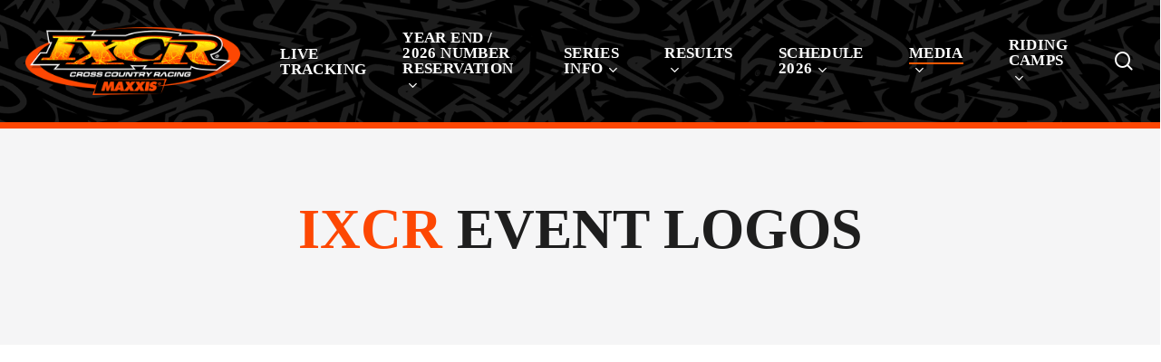

--- FILE ---
content_type: text/html; charset=UTF-8
request_url: https://www.ixcr.com/event-logos/
body_size: 23376
content:
<!doctype html><html lang="en-US" class="no-js"><head><script data-no-optimize="1">var litespeed_docref=sessionStorage.getItem("litespeed_docref");litespeed_docref&&(Object.defineProperty(document,"referrer",{get:function(){return litespeed_docref}}),sessionStorage.removeItem("litespeed_docref"));</script> <meta charset="UTF-8"><meta name="viewport" content="width=device-width, initial-scale=1, maximum-scale=1, user-scalable=0" /><title>Event logos &#8211; IXCR &#8211; Welcome to IXCR.com!</title><meta name='robots' content='max-image-preview:large' /><link rel='dns-prefetch' href='//www.googletagmanager.com' /><link rel='dns-prefetch' href='//fonts.googleapis.com' /><link rel="alternate" type="application/rss+xml" title="IXCR - Welcome to IXCR.com! &raquo; Feed" href="https://www.ixcr.com/feed/" /><link rel="alternate" title="oEmbed (JSON)" type="application/json+oembed" href="https://www.ixcr.com/wp-json/oembed/1.0/embed?url=https%3A%2F%2Fwww.ixcr.com%2Fevent-logos%2F" /><link rel="alternate" title="oEmbed (XML)" type="text/xml+oembed" href="https://www.ixcr.com/wp-json/oembed/1.0/embed?url=https%3A%2F%2Fwww.ixcr.com%2Fevent-logos%2F&#038;format=xml" /><link rel="preload" href="https://www.ixcr.com/wp-content/themes/salient/css/fonts/icomoon.woff?v=1.7" as="font" type="font/woff" crossorigin="anonymous"><style id='wp-img-auto-sizes-contain-inline-css' type='text/css'>img:is([sizes=auto i],[sizes^="auto," i]){contain-intrinsic-size:3000px 1500px}
/*# sourceURL=wp-img-auto-sizes-contain-inline-css */</style><link data-optimized="2" rel="stylesheet" href="https://www.ixcr.com/wp-content/litespeed/css/7b8435b85df12ed739d2a74550efa3d2.css?ver=1c33f" /><style id='main-styles-inline-css' type='text/css'>html body[data-header-resize="1"] .container-wrap,
			html body[data-header-format="left-header"][data-header-resize="0"] .container-wrap,
			html body[data-header-resize="0"] .container-wrap,
			body[data-header-format="left-header"][data-header-resize="0"] .container-wrap {
				padding-top: 0;
			}
			.main-content > .row > #breadcrumbs.yoast {
				padding: 20px 0;
			}
@media only screen and (max-width:999px){#ajax-content-wrap .top-level .nectar-post-grid[data-animation*="fade"] .nectar-post-grid-item,#ajax-content-wrap .top-level .nectar-post-grid[data-animation="zoom-out-reveal"] .nectar-post-grid-item *:not(.content):not(.bg-overlay),#ajax-content-wrap .top-level .nectar-post-grid[data-animation="zoom-out-reveal"] .nectar-post-grid-item *:before{transform:none;opacity:1;clip-path:none;}#ajax-content-wrap .top-level .nectar-post-grid[data-animation="zoom-out-reveal"] .nectar-post-grid-item .nectar-el-parallax-scroll .nectar-post-grid-item-bg-wrap-inner{transform:scale(1.275);}}.wpb_row.vc_row.top-level .nectar-video-bg{opacity:1;height:100%;width:100%;object-fit:cover;object-position:center center;}body.using-mobile-browser .wpb_row.vc_row.top-level .nectar-video-wrap{left:0;}body.using-mobile-browser .wpb_row.vc_row.top-level.full-width-section .nectar-video-wrap:not(.column-video){left:50%;}body.using-mobile-browser #nectar_fullscreen_rows[data-mobile-disable="off"] .wpb_row.vc_row.top-level.full-width-section .nectar-video-wrap:not(.column-video){left:0;}.wpb_row.vc_row.top-level .nectar-video-wrap{opacity:1;width:100%;}body .wpb_row.parallax_section.top-level > .nectar-video-wrap video:not(.translate){opacity:1;}.top-level .portfolio-items[data-loading=lazy-load] .col .inner-wrap.animated .top-level-image{opacity:1;}.wpb_row.vc_row.top-level .column-image-bg-wrap[data-n-parallax-bg="true"] .column-image-bg,.wpb_row.vc_row.top-level + .wpb_row .column-image-bg-wrap[data-n-parallax-bg="true"] .column-image-bg,#portfolio-extra > .wpb_row.vc_row.parallax_section:first-child .row-bg{transform:none!important;height:100%!important;opacity:1;}#portfolio-extra > .wpb_row.vc_row.parallax_section .row-bg{background-attachment:scroll;}.scroll-down-wrap.hidden{transform:none;opacity:1;}#ajax-loading-screen[data-disable-mobile="0"]{display:none!important;}body[data-slide-out-widget-area-style="slide-out-from-right"].material .slide_out_area_close.hide_until_rendered{opacity:0;}
/*# sourceURL=main-styles-inline-css */</style><style id='dynamic-css-inline-css' type='text/css'>@media only screen and (min-width:1000px){body #ajax-content-wrap.no-scroll{min-height:calc(100vh - 135px);height:calc(100vh - 135px)!important;}}@media only screen and (min-width:1000px){#page-header-wrap.fullscreen-header,#page-header-wrap.fullscreen-header #page-header-bg,html:not(.nectar-box-roll-loaded) .nectar-box-roll > #page-header-bg.fullscreen-header,.nectar_fullscreen_zoom_recent_projects,#nectar_fullscreen_rows:not(.afterLoaded) > div{height:calc(100vh - 134px);}.wpb_row.vc_row-o-full-height.top-level,.wpb_row.vc_row-o-full-height.top-level > .col.span_12{min-height:calc(100vh - 134px);}html:not(.nectar-box-roll-loaded) .nectar-box-roll > #page-header-bg.fullscreen-header{top:135px;}.nectar-slider-wrap[data-fullscreen="true"]:not(.loaded),.nectar-slider-wrap[data-fullscreen="true"]:not(.loaded) .swiper-container{height:calc(100vh - 133px)!important;}.admin-bar .nectar-slider-wrap[data-fullscreen="true"]:not(.loaded),.admin-bar .nectar-slider-wrap[data-fullscreen="true"]:not(.loaded) .swiper-container{height:calc(100vh - 133px - 32px)!important;}}.admin-bar[class*="page-template-template-no-header"] .wpb_row.vc_row-o-full-height.top-level,.admin-bar[class*="page-template-template-no-header"] .wpb_row.vc_row-o-full-height.top-level > .col.span_12{min-height:calc(100vh - 32px);}body[class*="page-template-template-no-header"] .wpb_row.vc_row-o-full-height.top-level,body[class*="page-template-template-no-header"] .wpb_row.vc_row-o-full-height.top-level > .col.span_12{min-height:100vh;}@media only screen and (max-width:999px){.using-mobile-browser #nectar_fullscreen_rows:not(.afterLoaded):not([data-mobile-disable="on"]) > div{height:calc(100vh - 131px);}.using-mobile-browser .wpb_row.vc_row-o-full-height.top-level,.using-mobile-browser .wpb_row.vc_row-o-full-height.top-level > .col.span_12,[data-permanent-transparent="1"].using-mobile-browser .wpb_row.vc_row-o-full-height.top-level,[data-permanent-transparent="1"].using-mobile-browser .wpb_row.vc_row-o-full-height.top-level > .col.span_12{min-height:calc(100vh - 131px);}html:not(.nectar-box-roll-loaded) .nectar-box-roll > #page-header-bg.fullscreen-header,.nectar_fullscreen_zoom_recent_projects,.nectar-slider-wrap[data-fullscreen="true"]:not(.loaded),.nectar-slider-wrap[data-fullscreen="true"]:not(.loaded) .swiper-container,#nectar_fullscreen_rows:not(.afterLoaded):not([data-mobile-disable="on"]) > div{height:calc(100vh - 78px);}.wpb_row.vc_row-o-full-height.top-level,.wpb_row.vc_row-o-full-height.top-level > .col.span_12{min-height:calc(100vh - 78px);}body[data-transparent-header="false"] #ajax-content-wrap.no-scroll{min-height:calc(100vh - 78px);height:calc(100vh - 78px);}}#nectar_fullscreen_rows{background-color:transparent;}body .container-wrap .vc_row-fluid[data-column-margin="90px"] > .span_12,html body .vc_row-fluid[data-column-margin="90px"] > .span_12,body .container-wrap .vc_row-fluid[data-column-margin="90px"] .full-page-inner > .container > .span_12,body .container-wrap .vc_row-fluid[data-column-margin="90px"] .full-page-inner > .span_12{margin-left:-45px;margin-right:-45px;}body .container-wrap .vc_row-fluid[data-column-margin="90px"] .wpb_column:not(.child_column),body .container-wrap .inner_row[data-column-margin="90px"] .child_column,html body .vc_row-fluid[data-column-margin="90px"] .wpb_column:not(.child_column),html body .inner_row[data-column-margin="90px"] .child_column{padding-left:45px;padding-right:45px;}.container-wrap .vc_row-fluid[data-column-margin="90px"].full-width-content > .span_12,html body .vc_row-fluid[data-column-margin="90px"].full-width-content > .span_12,.container-wrap .vc_row-fluid[data-column-margin="90px"].full-width-content .full-page-inner > .span_12{margin-left:0;margin-right:0;padding-left:45px;padding-right:45px;}@media only screen and (max-width:999px) and (min-width:691px){.vc_row-fluid[data-column-margin="90px"] > .span_12 > .one-fourths:not([class*="vc_col-xs-"]),.vc_row-fluid .vc_row-fluid.inner_row[data-column-margin="90px"] > .span_12 > .one-fourths:not([class*="vc_col-xs-"]){margin-bottom:90px;}}@media only screen and (max-width:999px){.vc_row-fluid[data-column-margin="90px"] .wpb_column:not([class*="vc_col-xs-"]):not(.child_column):not(:last-child),.inner_row[data-column-margin="90px"] .child_column:not([class*="vc_col-xs-"]):not(:last-child){margin-bottom:90px;}}.flex_gap_desktop_10px> .vc_column-inner > .wpb_wrapper{gap:10px;}.screen-reader-text,.nectar-skip-to-content:not(:focus){border:0;clip:rect(1px,1px,1px,1px);clip-path:inset(50%);height:1px;margin:-1px;overflow:hidden;padding:0;position:absolute!important;width:1px;word-wrap:normal!important;}.row .col img:not([srcset]){width:auto;}.row .col img.img-with-animation.nectar-lazy:not([srcset]){width:100%;}
body #header-outer, body[data-header-color="dark"] #header-outer {
    background-image: url(/wp-content/uploads/2025/11/IXCR-Patterns-from-Jeff-3-1-3-1.png);
    background-repeat:no-repeat;
    background-size:cover;
}
html body #header-outer[data-has-menu][data-lhe]:not(.transparent){
    border-bottom: 6px solid #fd4703 !important;
}
.nectar-post-grid-item__excerpt-wrap{
    word-break:break-word;
}
.home .nectar-post-grid-item-bg img{
      filter: grayscale(100%);
  -webkit-filter: grayscale(100%); /* Safari */
}
.tiker-slider .row-bg.viewport-desktop.using-image.using-bg-color.loaded:before {
    content: '';
    background: #fff;
    background: linear-gradient(180deg, rgb(255 255 255 / 0%) 0%, rgba(255, 255, 255, 1) 100%);
    position: absolute;
    width: 100%;
    height: 75%;
    bottom: 0;
}
/**/
.widget_mc4wp_form_widget h4 {
    width: 45%;
    float: left;
    justify-content: center;
    display: flex;
    flex-direction: column;
    text-align: left;
    font-style: italic;
    color: #3a638d !important;
    font-weight: 700;
    margin-right: 20px;
    text-transform: uppercase;
}
.widget_mc4wp_form_widget .mc4wp-form{
    width:50%;
    float: right;
}
body[data-form-style="minimal"] .nectar_hook_global_section_footer input[type="email"] {
    background: #fff;
    padding: 20px 20px!important;
    max-width: 100%;
    height: 62px;
    line-height: 22px;
    color: #3A638D;
    font-family: Saira Semi Condensed;
    font-weight: 700;
    border: 0px solid;
    font-size: 20.426px;
    border-radius: 5px;
}
::-webkit-input-placeholder { 
    color: #3A638D;
    font-family: Saira Semi Condensed;
    font-weight: 700;
    text-transform: uppercase;
    font-size: 20.426px;
}
::-moz-placeholder { 
    color: #3A638D;
    font-family: Saira Semi Condensed;
    font-weight: 700;
    text-transform: uppercase;
    font-size: 20.426px;
}
:-ms-input-placeholder { 
    color: #3A638D;
    font-family: Saira Semi Condensed;
    font-weight: 700;
    text-transform: uppercase;
    font-size: 20.426px;
}
:-moz-placeholder { 
    color: #3A638D;
    font-family: Saira Semi Condensed;
    font-weight: 700;
    text-transform: uppercase;
    font-size: 20.426px;
}
.newsletter p:nth-child(1) {
    float: left;
    width: 100%;
    max-width: 78.529%;
    padding-right: 11px;
    padding-bottom: 0;
}
.nectar_hook_global_section_footer input[type=submit] {
    background-color: #FFF!important;
    color: #0b1b2f;
    opacity: 1;
    width: 21.47%;
    height: 62px;
    border-radius: 0 0px 0px 0;
    background-image: url(/wp-content/uploads/2025/11/Group-24.png)!important;
    background-size:40px;
    background-repeat:no-repeat;
    background-position:center;
}
.mc4wp-form-fields input[type=submit] {
    text-indent: -999999px;
    padding-right: 50px;
    border-left: 0 solid;
    padding-top: 15px;
    padding-bottom: 13px;
    border-radius: 5px;
    line-height: 14px;
    
}
.footer-menu ul{
    margin:0;
    padding:0;
}
.footer-menu ul li {
    list-style: none;
    margin-top: 19px;
    line-height: 16px;
}
.material .footer-menu .widget ul li a{
    font-size: 17px;
    font-style: normal;
    font-weight: 700;
    line-height: 17px; 
    letter-spacing: 0.378px;
    text-transform: uppercase;
    color:#fff;
}
.social-icons-wrapper {
    display: grid;
    grid-template-columns: repeat(4, max-content);
    justify-content: start;   /* left aligned */
    gap: 30px; 
    padding-top:15px;
    padding-bottom:20px;/* 30px spacing */
}
body .nectar_hook_global_section_footer [class^=icon-].icon-default-style {
    line-height: 24px;
    height: 24px;
    width: 24px;
    font-size: 24px;
}
body .nectar_hook_global_section_footer [class^="icon-"].icon-default-style.extra-color-3{
    color: #ccc !important;
}
.nectar_hook_global_section_footer .iwithtext .iwt-text {
    padding-left: 45px;
    color: #ccc;
    font-size: 21px;
    line-height: 26px;
}
body .nectar_hook_global_section_footer .social-icons-wrapper .nectar_icon_wrap[data-color=grey]:hover i, .iwt-text a:hover{
     color: #FD4703 !important;
}
.bxslider {
    display: flex;
}
.bx-slide {
    display: flex;
    justify-content: center;
    flex-direction: column;
}
.section-shadow .row-bg-wrap:before {
    content: '';
    background-image: linear-gradient(0deg, #ffffff, #00000000);
    position: absolute;
    width: 100%;
    height: 100%;
    z-index: 9;
    bottom: 0;
}
.section-shadow .row_col_wrap_12{
    z-index: 111;
}
.home .nectar-flickity:not(.masonry) .flickity-slider .cell img {
    width: auto;
    max-width: 100%;
}
.nectar_color_layer {
    border: 8px solid #000;
    opacity: 1 !important;
}
.call-to-action .column_element_direction_desktop_horizontal > .vc_column-inner > .wpb_wrapper {
    justify-content: flex-end;
}
.img-with-aniamtion-wrap[data-max-width="none"] img, .row .img-with-aniamtion-wrap[data-max-width="none"] img:not([srcset]) {
    max-width: none;
    width: auto;
}
#header-outer ul li a {
    padding: 0;
    padding-bottom: 10px!important;
    padding-top:10px!important;
}
#header-outer nav>ul>.megamenu ul li:last-child a {
    padding-bottom: 0px;
}
#header-outer nav>ul>li>ul, #header-outer nav>ul>li:not(.megamenu)>ul>li>ul  {
    border: 0px solid #FD4703 !important;
    border-bottom: 4px solid #FD4703 !important;
    border-color: #FD4703!important;
}
.row .grid-box img {
    width: 100%;
    height: 355px;
    object-fit: cover;
    border-bottom: 4px solid #fd4703;
}
body.material .grid-box .nectar-button.large,body.material .nectar-button.large.btn-bold, 
body.material .nectar-button.small{
    padding: 15px;
    font-size: 16px;
    line-height: 16px;
    border-radius: 5px !important;
}
body:not(.home) .container-wrap {
    background-image: url(/wp-content/uploads/2025/11/Group-70-1-1.jpg);
    background-position: bottom;
    background-repeat: no-repeat;
    background-color: #FFFFFF;
    background-size: contain;
}
.wpb_column.max_width_desktop_1160px, .vc_row.inner_row.max_width_desktop_900px {
    margin: 0 auto !important;
}
.row .grid-box h3{
    font-weight:700;
    font-size:24px;
    line-height:32px;
}
.content-wrapper-custom{
    display: flex;
    align-items: center;
    justify-content: space-between;
}
.content-wrapper-custom .nectar-button {
    margin-bottom:0;
}
.wpb_column.centered-text .content-wrapper-custom .nectar-responsive-text{
    margin-left:0;
}
 .row .pdf-grid .col img{
    height:353px;
    object-fit: cover;
    border-radius: 10px;
}
 .row .pdf-grid img{
     border-bottom:0px solid;
 }
.row .pdf-grid .content-wrapper-custom {
    position: absolute;
    bottom: 0;
    width: 100%;
    background: #fff;
    padding: 15px 25px;
    border-radius: 0px 0px 9px 9px;
}
.row .pdf-grid .wpb_column[data-shadow=small_depth]>.vc_column-inner>.column-bg-overlay-wrap {
    box-shadow: 0 4px 40.8px rgba(0, 0, 0, 0.07);
}
body.material .row .pdf-grid .nectar-button.large:hover{
    background-color: rgb(222 61 0) !important;
}
.vc_row.inner_row.max_width_desktop_1000px {
    max-width: 1000px;
    width: 100%;
}
.pdf-grid .row-bg, .page-bottom-bg .row-bg{
    background-size: contain;
}
.portfolio-items .col .work-item {
    width: 285px;
    height: 285px;
    background: #fff;
    display: table-cell;
    vertical-align: middle;
}
body .gform_wrapper .top_label .gfield_label {
    color: #282828;
    font-family: "Chakra Petch";
    font-size: 15px;
    font-style: normal;
    font-weight: 600;
    line-height: 19.5px;
    letter-spacing: 0.667px;
    margin-bottom: 0;
}
.wpb_row {
    margin: 0 auto;
}
.gform_legacy_markup_wrapper textarea.large {
    height: 180px;
    width: 100%;
}
.gform_legacy_markup_wrapper input:not([type=radio]):not([type=checkbox]):not([type=submit]):not([type=button]):not([type=image]):not([type=file]) {
    height: 55px;
}
.row>.wpb_row>.row_col_wrap_12>.vc_col-sm-12>.vc_column-inner>.wpb_wrapper>.wpb_text_column+p {
    font-weight: 700;
    font-size: 21px;
    color: #1E1E1E;
    line-height: 29px;
    text-transform:uppercase;
}
.row>.wpb_row>.row_col_wrap_12>.vc_col-sm-12>.vc_column-inner>.wpb_wrapper>.wpb_text_column{
    margin-bottom: 10px;
}
body[data-form-submit=regular] .container-wrap button[type=submit], body[data-form-submit=regular] .container-wrap input[type=submit] {
    width: 100%;
    border-radius: 5px !important;
}
.nectar_hook_global_section_footer .wpb_row .row-bg .row-bg-img {
    object-fit: fill;
}
body #ajax-content-wrap .event-title .nectar-responsive-text[class*="font_size"] p {
    font-size: 24px;
    font-weight: 500;
    line-height: 29px;
    padding-top: 24px;
    color: #656565;
}
.event p{
    color: #000;;
    font-size: 22px;
    line-height: 29px; 
}
.border-top-right{
    border-radius: 15px 15px 0px 0px;
}
.border-bottom-right{
    border-radius: 0px 0px 15px 15px;
}
.wpb_column.br_br_15px > .vc_column-inner > div[class*="-wrap"], .wpb_column.br_br_15px > .vc_column-inner {
    border-bottom-right-radius: 15px;
    overflow: visible;
}
.logo-shadow .img-with-aniamtion-wrap[data-shadow=small_depth] .hover-wrap {
    border-radius: 12.783px;
    background: #FFF;
    box-shadow: 0 2.557px 26.078px 0 rgba(0, 0, 0, 0.07);
    padding: 60px;
    height: 210px;
    display: flex;
    align-items: center;
    justify-content: center;
}
.wpb_column.max_width_desktop_950px {
    margin: 0 auto !important;
}
.file-card {
    display: flex;
    align-items: center;
    background: #fff;
    border: 1px solid #e6e6e6;
    border-radius: 12px;
    padding: 22px 30px;
    margin: 20px auto;
    max-width: 700px;
    text-decoration: none;
    color: inherit;
    transition: box-shadow 0.2s ease, transform 0.2s ease;
}

.file-icon {
    margin-right: 25px;
}
.file-icon,
.file-download {
    flex-shrink: 0;
}
.file-info {
    flex: 1;
    min-width: 0; /* IMPORTANT: allows proper wrapping */
    overflow-wrap: break-word;
}
.file-icon img {
    width: 45px !important;
    height: auto !important;
    margin: 0 !important;
}

.file-info {
    flex: 1;
    text-align: left; /*  Fixes centered text */
}

.file-info h4 {
    font-size: 18px;
    font-weight: 700;
    margin: 0 !important;
    line-height: 22px;
}

.file-info .file-type {
    font-size: 14px;
    color: #9ba0a5;
}

.file-download {
    font-size: 20px;
    text-decoration: none;
    color: #444;
    margin-left: 20px;
    margin-right: 10px; /*  Keeps spacing like original */
}
.file-card:hover {
    box-shadow: 0 4px 12px rgba(0,0,0,0.08);
    transform: translateY(-1px);
}
.file-download i {
    font-size: 22px;
    color: #444;
    margin-left: 20px;
}
@media only screen and (max-width: 1000px) {
.tiker-slider .row-bg {
    background-image: none !important;
    background-color: #fff !important;
}
}
@media only screen and (max-width: 767px) {
.center-content .vc_col-sm-12{
    text-align:center;
}
.flickity-slider>.cell:first-child > .bg-layer-wrap > .bg-layer:before {
    content: '';
    background: #000000ad;
    position: absolute;
    width: 100%;
    height: 100%;
}
}
/*# sourceURL=dynamic-css-inline-css */</style> <script type="litespeed/javascript" data-src="https://www.ixcr.com/wp-includes/js/jquery/jquery.min.js" id="jquery-core-js"></script> 
 <script type="litespeed/javascript" data-src="https://www.googletagmanager.com/gtag/js?id=GT-M63CRDW6" id="google_gtagjs-js"></script> <script id="google_gtagjs-js-after" type="litespeed/javascript">window.dataLayer=window.dataLayer||[];function gtag(){dataLayer.push(arguments)}
gtag("set","linker",{"domains":["www.ixcr.com"]});gtag("js",new Date());gtag("set","developer_id.dZTNiMT",!0);gtag("config","GT-M63CRDW6");window._googlesitekit=window._googlesitekit||{};window._googlesitekit.throttledEvents=[];window._googlesitekit.gtagEvent=(name,data)=>{var key=JSON.stringify({name,data});if(!!window._googlesitekit.throttledEvents[key]){return}window._googlesitekit.throttledEvents[key]=!0;setTimeout(()=>{delete window._googlesitekit.throttledEvents[key]},5);gtag("event",name,{...data,event_source:"site-kit"})}</script> <script></script><link rel="https://api.w.org/" href="https://www.ixcr.com/wp-json/" /><link rel="alternate" title="JSON" type="application/json" href="https://www.ixcr.com/wp-json/wp/v2/pages/355" /><link rel="EditURI" type="application/rsd+xml" title="RSD" href="https://www.ixcr.com/xmlrpc.php?rsd" /><meta name="generator" content="WordPress 6.9" /><link rel="canonical" href="https://www.ixcr.com/event-logos/" /><link rel='shortlink' href='https://www.ixcr.com/?p=355' /><meta name="generator" content="Site Kit by Google 1.167.0" /><script type="litespeed/javascript">var root=document.getElementsByTagName("html")[0];root.setAttribute("class","js")</script><script type="litespeed/javascript">jQuery(document).ready(function(){jQuery('a[href$="pdf"]').addClass('download-link download-pdf')});jQuery(document).ready(function($){$('.download-pdf').each(function(){var link=$(this).attr('href');var title=$(this).text();var cardHtml=`
            <a href="${link}" class="file-card" download>
                <div class="file-icon">
                    <img src="https://cdn-icons-png.flaticon.com/512/337/337946.png">
                </div>

                <div class="file-info">
                    <h4>${title}</h4>
                    <span class="file-type">PDF Document</span>
                </div>

                <div class="file-download">
                    <i class="fa-solid fa-download"></i>
                </div>
            </a>
        `;$(this).closest('p').replaceWith(cardHtml)})})</script> <script type="litespeed/javascript">jQuery(document).ready(function(){jQuery('.scwatbwsr_schedules_item').text(function(i,oldText){return oldText==='March 20, 2021 09:00'?'March 20, 2021 09.00 AM':oldText});jQuery('.scwatbwsr_schedules_item').text(function(i,oldText){return oldText==='March 20, 2021 19:00'?'March 20, 2021 03.00 PM':oldText});jQuery('.scwatbwsr_schedules_item').text(function(i,oldText){return oldText==='March 21, 2021 09:00'?'March 21, 2021 09.00 AM':oldText});jQuery('.scwatbwsr_schedules_item').text(function(i,oldText){return oldText==='March 21, 2021 19:00'?'March 21, 2021 03.00 PM':oldText});jQuery('th.product-price').text(function(i,oldText){return oldText==='Price'?'Seat(s) and time':oldText});jQuery('.stock in-stock').text(function(i,oldText){return oldText==='in stock'?'Seat Available':oldText})})</script> <script type="litespeed/javascript">document.addEventListener("DOMContentLiteSpeedLoaded",function(){const menu=document.querySelector("nav > ul.sf-menu");if(!menu)return;let moreMenu=null;function createMoreMenu(){if(moreMenu)return;moreMenu=document.createElement("li");moreMenu.className="menu-item menu-item-type-custom menu-item-object-custom nectar-regular-menu-item sf-with-ul menu-more";moreMenu.innerHTML=`
      <a href="#" aria-haspopup="true" aria-expanded="false" class="sf-with-ul">
        <span class="menu-title-text">More</span>
        <span class="sf-sub-indicator">
          <i class="fa fa-angle-down icon-in-menu" aria-hidden="true"></i>
        </span>
      </a>
      <ul class="sub-menu"></ul>
    `;menu.appendChild(moreMenu)}
function resetMenu(){if(!moreMenu)return;const subMenu=moreMenu.querySelector(".sub-menu");while(subMenu.firstChild){menu.insertBefore(subMenu.firstChild,moreMenu)}
moreMenu.remove();moreMenu=null}
function itemsToMoveByWidth(width){if(width<=1001)return 5;if(width<=1330)return 4;if(width<=1443)return 3;if(width<=1543)return 2;if(width<=1610)return 1;return 0}
function handleResize(){const width=window.innerWidth;if(width<1000){resetMenu();return}
if(width>1610){resetMenu();return}
createMoreMenu();const moveCount=itemsToMoveByWidth(width);const subMenu=moreMenu.querySelector(".sub-menu");Array.from(subMenu.children).forEach(item=>{menu.insertBefore(item,moreMenu)});const items=Array.from(menu.children).filter(item=>!item.classList.contains("menu-more"));for(let i=0;i<moveCount;i++){const item=items[items.length-1-i];if(item){subMenu.insertBefore(item,subMenu.firstChild)}}
if(!subMenu.children.length){moreMenu.remove();moreMenu=null}}
window.addEventListener("resize",handleResize);window.addEventListener("orientationchange",handleResize);handleResize()})</script> <meta name="generator" content="Powered by WPBakery Page Builder - drag and drop page builder for WordPress."/><link rel="icon" href="https://www.ixcr.com/wp-content/uploads/2025/10/cropped-IXCR-FAVORICON-32x32.png" sizes="32x32" /><link rel="icon" href="https://www.ixcr.com/wp-content/uploads/2025/10/cropped-IXCR-FAVORICON-192x192.png" sizes="192x192" /><link rel="apple-touch-icon" href="https://www.ixcr.com/wp-content/uploads/2025/10/cropped-IXCR-FAVORICON-180x180.png" /><meta name="msapplication-TileImage" content="https://www.ixcr.com/wp-content/uploads/2025/10/cropped-IXCR-FAVORICON-270x270.png" />
<noscript><style>.wpb_animate_when_almost_visible { opacity: 1; }</style></noscript><style id='global-styles-inline-css' type='text/css'>:root{--wp--preset--aspect-ratio--square: 1;--wp--preset--aspect-ratio--4-3: 4/3;--wp--preset--aspect-ratio--3-4: 3/4;--wp--preset--aspect-ratio--3-2: 3/2;--wp--preset--aspect-ratio--2-3: 2/3;--wp--preset--aspect-ratio--16-9: 16/9;--wp--preset--aspect-ratio--9-16: 9/16;--wp--preset--color--black: #000000;--wp--preset--color--cyan-bluish-gray: #abb8c3;--wp--preset--color--white: #ffffff;--wp--preset--color--pale-pink: #f78da7;--wp--preset--color--vivid-red: #cf2e2e;--wp--preset--color--luminous-vivid-orange: #ff6900;--wp--preset--color--luminous-vivid-amber: #fcb900;--wp--preset--color--light-green-cyan: #7bdcb5;--wp--preset--color--vivid-green-cyan: #00d084;--wp--preset--color--pale-cyan-blue: #8ed1fc;--wp--preset--color--vivid-cyan-blue: #0693e3;--wp--preset--color--vivid-purple: #9b51e0;--wp--preset--gradient--vivid-cyan-blue-to-vivid-purple: linear-gradient(135deg,rgb(6,147,227) 0%,rgb(155,81,224) 100%);--wp--preset--gradient--light-green-cyan-to-vivid-green-cyan: linear-gradient(135deg,rgb(122,220,180) 0%,rgb(0,208,130) 100%);--wp--preset--gradient--luminous-vivid-amber-to-luminous-vivid-orange: linear-gradient(135deg,rgb(252,185,0) 0%,rgb(255,105,0) 100%);--wp--preset--gradient--luminous-vivid-orange-to-vivid-red: linear-gradient(135deg,rgb(255,105,0) 0%,rgb(207,46,46) 100%);--wp--preset--gradient--very-light-gray-to-cyan-bluish-gray: linear-gradient(135deg,rgb(238,238,238) 0%,rgb(169,184,195) 100%);--wp--preset--gradient--cool-to-warm-spectrum: linear-gradient(135deg,rgb(74,234,220) 0%,rgb(151,120,209) 20%,rgb(207,42,186) 40%,rgb(238,44,130) 60%,rgb(251,105,98) 80%,rgb(254,248,76) 100%);--wp--preset--gradient--blush-light-purple: linear-gradient(135deg,rgb(255,206,236) 0%,rgb(152,150,240) 100%);--wp--preset--gradient--blush-bordeaux: linear-gradient(135deg,rgb(254,205,165) 0%,rgb(254,45,45) 50%,rgb(107,0,62) 100%);--wp--preset--gradient--luminous-dusk: linear-gradient(135deg,rgb(255,203,112) 0%,rgb(199,81,192) 50%,rgb(65,88,208) 100%);--wp--preset--gradient--pale-ocean: linear-gradient(135deg,rgb(255,245,203) 0%,rgb(182,227,212) 50%,rgb(51,167,181) 100%);--wp--preset--gradient--electric-grass: linear-gradient(135deg,rgb(202,248,128) 0%,rgb(113,206,126) 100%);--wp--preset--gradient--midnight: linear-gradient(135deg,rgb(2,3,129) 0%,rgb(40,116,252) 100%);--wp--preset--font-size--small: 13px;--wp--preset--font-size--medium: 20px;--wp--preset--font-size--large: 36px;--wp--preset--font-size--x-large: 42px;--wp--preset--spacing--20: 0.44rem;--wp--preset--spacing--30: 0.67rem;--wp--preset--spacing--40: 1rem;--wp--preset--spacing--50: 1.5rem;--wp--preset--spacing--60: 2.25rem;--wp--preset--spacing--70: 3.38rem;--wp--preset--spacing--80: 5.06rem;--wp--preset--shadow--natural: 6px 6px 9px rgba(0, 0, 0, 0.2);--wp--preset--shadow--deep: 12px 12px 50px rgba(0, 0, 0, 0.4);--wp--preset--shadow--sharp: 6px 6px 0px rgba(0, 0, 0, 0.2);--wp--preset--shadow--outlined: 6px 6px 0px -3px rgb(255, 255, 255), 6px 6px rgb(0, 0, 0);--wp--preset--shadow--crisp: 6px 6px 0px rgb(0, 0, 0);}:root { --wp--style--global--content-size: 1300px;--wp--style--global--wide-size: 1300px; }:where(body) { margin: 0; }.wp-site-blocks > .alignleft { float: left; margin-right: 2em; }.wp-site-blocks > .alignright { float: right; margin-left: 2em; }.wp-site-blocks > .aligncenter { justify-content: center; margin-left: auto; margin-right: auto; }:where(.is-layout-flex){gap: 0.5em;}:where(.is-layout-grid){gap: 0.5em;}.is-layout-flow > .alignleft{float: left;margin-inline-start: 0;margin-inline-end: 2em;}.is-layout-flow > .alignright{float: right;margin-inline-start: 2em;margin-inline-end: 0;}.is-layout-flow > .aligncenter{margin-left: auto !important;margin-right: auto !important;}.is-layout-constrained > .alignleft{float: left;margin-inline-start: 0;margin-inline-end: 2em;}.is-layout-constrained > .alignright{float: right;margin-inline-start: 2em;margin-inline-end: 0;}.is-layout-constrained > .aligncenter{margin-left: auto !important;margin-right: auto !important;}.is-layout-constrained > :where(:not(.alignleft):not(.alignright):not(.alignfull)){max-width: var(--wp--style--global--content-size);margin-left: auto !important;margin-right: auto !important;}.is-layout-constrained > .alignwide{max-width: var(--wp--style--global--wide-size);}body .is-layout-flex{display: flex;}.is-layout-flex{flex-wrap: wrap;align-items: center;}.is-layout-flex > :is(*, div){margin: 0;}body .is-layout-grid{display: grid;}.is-layout-grid > :is(*, div){margin: 0;}body{padding-top: 0px;padding-right: 0px;padding-bottom: 0px;padding-left: 0px;}:root :where(.wp-element-button, .wp-block-button__link){background-color: #32373c;border-width: 0;color: #fff;font-family: inherit;font-size: inherit;font-style: inherit;font-weight: inherit;letter-spacing: inherit;line-height: inherit;padding-top: calc(0.667em + 2px);padding-right: calc(1.333em + 2px);padding-bottom: calc(0.667em + 2px);padding-left: calc(1.333em + 2px);text-decoration: none;text-transform: inherit;}.has-black-color{color: var(--wp--preset--color--black) !important;}.has-cyan-bluish-gray-color{color: var(--wp--preset--color--cyan-bluish-gray) !important;}.has-white-color{color: var(--wp--preset--color--white) !important;}.has-pale-pink-color{color: var(--wp--preset--color--pale-pink) !important;}.has-vivid-red-color{color: var(--wp--preset--color--vivid-red) !important;}.has-luminous-vivid-orange-color{color: var(--wp--preset--color--luminous-vivid-orange) !important;}.has-luminous-vivid-amber-color{color: var(--wp--preset--color--luminous-vivid-amber) !important;}.has-light-green-cyan-color{color: var(--wp--preset--color--light-green-cyan) !important;}.has-vivid-green-cyan-color{color: var(--wp--preset--color--vivid-green-cyan) !important;}.has-pale-cyan-blue-color{color: var(--wp--preset--color--pale-cyan-blue) !important;}.has-vivid-cyan-blue-color{color: var(--wp--preset--color--vivid-cyan-blue) !important;}.has-vivid-purple-color{color: var(--wp--preset--color--vivid-purple) !important;}.has-black-background-color{background-color: var(--wp--preset--color--black) !important;}.has-cyan-bluish-gray-background-color{background-color: var(--wp--preset--color--cyan-bluish-gray) !important;}.has-white-background-color{background-color: var(--wp--preset--color--white) !important;}.has-pale-pink-background-color{background-color: var(--wp--preset--color--pale-pink) !important;}.has-vivid-red-background-color{background-color: var(--wp--preset--color--vivid-red) !important;}.has-luminous-vivid-orange-background-color{background-color: var(--wp--preset--color--luminous-vivid-orange) !important;}.has-luminous-vivid-amber-background-color{background-color: var(--wp--preset--color--luminous-vivid-amber) !important;}.has-light-green-cyan-background-color{background-color: var(--wp--preset--color--light-green-cyan) !important;}.has-vivid-green-cyan-background-color{background-color: var(--wp--preset--color--vivid-green-cyan) !important;}.has-pale-cyan-blue-background-color{background-color: var(--wp--preset--color--pale-cyan-blue) !important;}.has-vivid-cyan-blue-background-color{background-color: var(--wp--preset--color--vivid-cyan-blue) !important;}.has-vivid-purple-background-color{background-color: var(--wp--preset--color--vivid-purple) !important;}.has-black-border-color{border-color: var(--wp--preset--color--black) !important;}.has-cyan-bluish-gray-border-color{border-color: var(--wp--preset--color--cyan-bluish-gray) !important;}.has-white-border-color{border-color: var(--wp--preset--color--white) !important;}.has-pale-pink-border-color{border-color: var(--wp--preset--color--pale-pink) !important;}.has-vivid-red-border-color{border-color: var(--wp--preset--color--vivid-red) !important;}.has-luminous-vivid-orange-border-color{border-color: var(--wp--preset--color--luminous-vivid-orange) !important;}.has-luminous-vivid-amber-border-color{border-color: var(--wp--preset--color--luminous-vivid-amber) !important;}.has-light-green-cyan-border-color{border-color: var(--wp--preset--color--light-green-cyan) !important;}.has-vivid-green-cyan-border-color{border-color: var(--wp--preset--color--vivid-green-cyan) !important;}.has-pale-cyan-blue-border-color{border-color: var(--wp--preset--color--pale-cyan-blue) !important;}.has-vivid-cyan-blue-border-color{border-color: var(--wp--preset--color--vivid-cyan-blue) !important;}.has-vivid-purple-border-color{border-color: var(--wp--preset--color--vivid-purple) !important;}.has-vivid-cyan-blue-to-vivid-purple-gradient-background{background: var(--wp--preset--gradient--vivid-cyan-blue-to-vivid-purple) !important;}.has-light-green-cyan-to-vivid-green-cyan-gradient-background{background: var(--wp--preset--gradient--light-green-cyan-to-vivid-green-cyan) !important;}.has-luminous-vivid-amber-to-luminous-vivid-orange-gradient-background{background: var(--wp--preset--gradient--luminous-vivid-amber-to-luminous-vivid-orange) !important;}.has-luminous-vivid-orange-to-vivid-red-gradient-background{background: var(--wp--preset--gradient--luminous-vivid-orange-to-vivid-red) !important;}.has-very-light-gray-to-cyan-bluish-gray-gradient-background{background: var(--wp--preset--gradient--very-light-gray-to-cyan-bluish-gray) !important;}.has-cool-to-warm-spectrum-gradient-background{background: var(--wp--preset--gradient--cool-to-warm-spectrum) !important;}.has-blush-light-purple-gradient-background{background: var(--wp--preset--gradient--blush-light-purple) !important;}.has-blush-bordeaux-gradient-background{background: var(--wp--preset--gradient--blush-bordeaux) !important;}.has-luminous-dusk-gradient-background{background: var(--wp--preset--gradient--luminous-dusk) !important;}.has-pale-ocean-gradient-background{background: var(--wp--preset--gradient--pale-ocean) !important;}.has-electric-grass-gradient-background{background: var(--wp--preset--gradient--electric-grass) !important;}.has-midnight-gradient-background{background: var(--wp--preset--gradient--midnight) !important;}.has-small-font-size{font-size: var(--wp--preset--font-size--small) !important;}.has-medium-font-size{font-size: var(--wp--preset--font-size--medium) !important;}.has-large-font-size{font-size: var(--wp--preset--font-size--large) !important;}.has-x-large-font-size{font-size: var(--wp--preset--font-size--x-large) !important;}
/*# sourceURL=global-styles-inline-css */</style></head><body class="wp-singular page-template-default page page-id-355 wp-theme-salient wp-child-theme-salient-child material wpb-js-composer js-comp-ver-8.6.1 vc_responsive" data-footer-reveal="false" data-footer-reveal-shadow="none" data-header-format="default" data-body-border="off" data-boxed-style="" data-header-breakpoint="1000" data-dropdown-style="minimal" data-cae="easeOutCubic" data-cad="750" data-megamenu-width="contained" data-aie="none" data-ls="fancybox" data-apte="standard" data-hhun="0" data-fancy-form-rcs="1" data-form-style="minimal" data-form-submit="regular" data-is="minimal" data-button-style="default" data-user-account-button="false" data-flex-cols="true" data-col-gap="default" data-header-inherit-rc="false" data-header-search="true" data-animated-anchors="true" data-ajax-transitions="false" data-full-width-header="true" data-slide-out-widget-area="true" data-slide-out-widget-area-style="slide-out-from-right" data-user-set-ocm="off" data-loading-animation="none" data-bg-header="false" data-responsive="1" data-ext-responsive="true" data-ext-padding="90" data-header-resize="1" data-header-color="custom" data-transparent-header="false" data-cart="false" data-remove-m-parallax="" data-remove-m-video-bgs="" data-m-animate="0" data-force-header-trans-color="light" data-smooth-scrolling="0" data-permanent-transparent="false" > <script type="litespeed/javascript">(function(window,document){document.documentElement.classList.remove("no-js");if(navigator.userAgent.match(/(Android|iPod|iPhone|iPad|BlackBerry|IEMobile|Opera Mini)/)){document.body.className+=" using-mobile-browser mobile "}
if(navigator.userAgent.match(/Mac/)&&navigator.maxTouchPoints&&navigator.maxTouchPoints>2){document.body.className+=" using-ios-device "}
if(!("ontouchstart" in window)){var body=document.querySelector("body");var winW=window.innerWidth;var bodyW=body.clientWidth;if(winW>bodyW+4){body.setAttribute("style","--scroll-bar-w: "+(winW-bodyW-4)+"px")}else{body.setAttribute("style","--scroll-bar-w: 0px")}}})(window,document)</script><script type="litespeed/javascript">jQuery(document).ready(function($){$('.grid-box .wpb_column .wpb_wrapper').each(function(){var container=$(this);var itemsToWrap=container.find('.nectar-responsive-text, .nectar-button');if(itemsToWrap.length>0){itemsToWrap.wrapAll('<div class="content-wrapper-custom"></div>')}})})</script><nav aria-label="Skip links" class="nectar-skip-to-content-wrap"><a href="#ajax-content-wrap" class="nectar-skip-to-content">Skip to main content</a></nav><div class="ocm-effect-wrap"><div class="ocm-effect-wrap-inner"><div id="header-space"  data-header-mobile-fixed='1'></div><div id="header-outer" data-has-menu="true" data-has-buttons="yes" data-header-button_style="default" data-using-pr-menu="false" data-mobile-fixed="1" data-ptnm="false" data-lhe="animated_underline" data-user-set-bg="#000000" data-format="default" data-permanent-transparent="false" data-megamenu-rt="0" data-remove-fixed="0" data-header-resize="1" data-cart="false" data-transparency-option="0" data-box-shadow="large" data-shrink-num="15" data-using-secondary="0" data-using-logo="1" data-logo-height="75" data-m-logo-height="55" data-padding="30" data-full-width="true" data-condense="false" ><div id="search-outer" class="nectar"><div id="search"><div class="container"><div id="search-box"><div class="inner-wrap"><div class="col span_12"><form role="search" action="https://www.ixcr.com/" method="GET">
<input type="text" name="s"  value="" aria-label="Search" placeholder="Search" />
<span>Hit enter to search or ESC to close</span>
<button aria-label="Search" class="search-box__button" type="submit">Search</button></form></div></div></div><div id="close"><a href="#" role="button"><span class="screen-reader-text">Close Search</span>
<span class="close-wrap"> <span class="close-line close-line1" role="presentation"></span> <span class="close-line close-line2" role="presentation"></span> </span>				 </a></div></div></div></div><header id="top" role="banner" aria-label="Main Menu"><div class="container"><div class="row"><div class="col span_3">
<a id="logo" href="https://www.ixcr.com" data-supplied-ml-starting-dark="false" data-supplied-ml-starting="false" data-supplied-ml="false" >
<img class="stnd skip-lazy default-logo dark-version" width="600" height="190" alt="IXCR - Welcome to IXCR.com!" src="https://www.ixcr.com/wp-content/uploads/2020/03/2020-IXCR-MAXXIS-LOGO-2.png" srcset="https://www.ixcr.com/wp-content/uploads/2020/03/2020-IXCR-MAXXIS-LOGO-2.png 1x, https://www.ixcr.com/wp-content/uploads/2020/03/2020-IXCR-MAXXIS-LOGO-2.png 2x" />				</a></div><div class="col span_9 col_last"><div class="nectar-mobile-only mobile-header"><div class="inner"></div></div>
<a class="mobile-search" href="#searchbox"><span class="nectar-icon icon-salient-search" aria-hidden="true"></span><span class="screen-reader-text">search</span></a><div class="slide-out-widget-area-toggle mobile-icon slide-out-from-right" data-custom-color="false" data-icon-animation="simple-transform"><div> <a href="#slide-out-widget-area" role="button" aria-label="Navigation Menu" aria-expanded="false" class="closed">
<span class="screen-reader-text">Menu</span><span aria-hidden="true"> <i class="lines-button x2"> <i class="lines"></i> </i> </span>						</a></div></div><nav aria-label="Main Menu"><ul class="sf-menu"><li id="menu-item-11587" class="menu-item menu-item-type-custom menu-item-object-custom nectar-regular-menu-item menu-item-11587"><a target="_blank" rel="noopener" href="http://ixcrlive.com/"><span class="menu-title-text">Live Tracking</span></a></li><li id="menu-item-11590" class="menu-item menu-item-type-custom menu-item-object-custom menu-item-has-children nectar-regular-menu-item sf-with-ul menu-item-11590"><a href="#" aria-haspopup="true" aria-expanded="false"><span class="menu-title-text">YEAR END / 2026 NUMBER RESERVATION</span><span class="sf-sub-indicator"><i class="fa fa-angle-down icon-in-menu" aria-hidden="true"></i></span></a><ul class="sub-menu"><li id="menu-item-11604" class="menu-item menu-item-type-post_type menu-item-object-page nectar-regular-menu-item menu-item-11604"><a href="https://www.ixcr.com/2026-racer-reservations/"><span class="menu-title-text">2026 Racer # Reservations</span></a></li><li id="menu-item-11588" class="menu-item menu-item-type-post_type menu-item-object-page nectar-regular-menu-item menu-item-11588"><a href="https://www.ixcr.com/2025-season-banquet-qualifiers-standings/"><span class="menu-title-text">2025 Season Banquet Qualifiers / Standings</span></a></li><li id="menu-item-11589" class="menu-item menu-item-type-post_type menu-item-object-page nectar-regular-menu-item menu-item-11589"><a href="https://www.ixcr.com/upcoming-event/"><span class="menu-title-text">Upcoming Event</span></a></li></ul></li><li id="menu-item-747" class="menu-item menu-item-type-custom menu-item-object-custom menu-item-has-children megamenu nectar-megamenu-menu-item align-left width-50 nectar-regular-menu-item sf-with-ul menu-item-747"><a href="#" aria-haspopup="true" aria-expanded="false"><span class="menu-title-text">Series Info</span><span class="sf-sub-indicator"><i class="fa fa-angle-down icon-in-menu" aria-hidden="true"></i></span></a><ul class="sub-menu"><li id="menu-item-11132" class="menu-item menu-item-type-custom menu-item-object-custom menu-item-has-children hide-title megamenu-column-padding-default nectar-regular-menu-item menu-item-11132"><a href="#" aria-haspopup="true" aria-expanded="false"><span class="menu-title-text">Column One</span><span class="sf-sub-indicator"><i class="fa fa-angle-right icon-in-menu" aria-hidden="true"></i></span></a><ul class="sub-menu"><li id="menu-item-11614" class="menu-item menu-item-type-post_type menu-item-object-page nectar-regular-menu-item menu-item-11614"><a href="https://www.ixcr.com/2026-rules/"><span class="menu-title-text">2026 RULES</span></a></li><li id="menu-item-11615" class="menu-item menu-item-type-post_type menu-item-object-page nectar-regular-menu-item menu-item-11615"><a href="https://www.ixcr.com/2026-classes/"><span class="menu-title-text">2026 CLASSES</span></a></li><li id="menu-item-389" class="menu-item menu-item-type-post_type menu-item-object-page nectar-regular-menu-item menu-item-389"><a href="https://www.ixcr.com/series-info/sponsors/"><span class="menu-title-text">Sponsors</span></a></li><li id="menu-item-385" class="menu-item menu-item-type-post_type menu-item-object-page nectar-regular-menu-item menu-item-385"><a href="https://www.ixcr.com/series-info/contingency/"><span class="menu-title-text">Contingency</span></a></li><li id="menu-item-386" class="menu-item menu-item-type-post_type menu-item-object-page nectar-regular-menu-item menu-item-386"><a href="https://www.ixcr.com/series-info/ixcr-forms/"><span class="menu-title-text">IXCR Forms</span></a></li></ul></li><li id="menu-item-11133" class="menu-item menu-item-type-custom menu-item-object-custom menu-item-has-children hide-title megamenu-column-padding-default nectar-regular-menu-item menu-item-11133"><a href="#" aria-haspopup="true" aria-expanded="false"><span class="menu-title-text">Column Two</span><span class="sf-sub-indicator"><i class="fa fa-angle-right icon-in-menu" aria-hidden="true"></i></span></a><ul class="sub-menu"><li id="menu-item-392" class="menu-item menu-item-type-custom menu-item-object-custom nectar-regular-menu-item menu-item-392"><a target="_blank" rel="noopener" href="http://ixcrstore.bigcartel.com/product/whiskey-river-event-t-2023?_gl=1*6ohllq*_ga*MTUxMzY0NzY0OC4xNjk0MDA4ODky*_ga_QZ4HDFTSEZ*MTY5NDAwODg5Mi4xLjEuMTY5NDAxMDk3My4xMi4wLjA."><span class="menu-title-text">IXCR Store</span></a></li><li id="menu-item-390" class="menu-item menu-item-type-post_type menu-item-object-page nectar-regular-menu-item menu-item-390"><a href="https://www.ixcr.com/series-info/transponder-installation/"><span class="menu-title-text">Transponder Installation</span></a></li><li id="menu-item-603" class="menu-item menu-item-type-post_type menu-item-object-page nectar-regular-menu-item menu-item-603"><a href="https://www.ixcr.com/registration-video/"><span class="menu-title-text">Registration Video</span></a></li><li id="menu-item-365" class="menu-item menu-item-type-post_type menu-item-object-page nectar-regular-menu-item menu-item-365"><a href="https://www.ixcr.com/series-info/contact-us/"><span class="menu-title-text">Contact Us</span></a></li></ul></li></ul></li><li id="menu-item-1564" class="menu-item menu-item-type-custom menu-item-object-custom menu-item-has-children nectar-regular-menu-item sf-with-ul menu-item-1564"><a href="#" aria-haspopup="true" aria-expanded="false"><span class="menu-title-text">Results</span><span class="sf-sub-indicator"><i class="fa fa-angle-down icon-in-menu" aria-hidden="true"></i></span></a><ul class="sub-menu"><li id="menu-item-9574" class="menu-item menu-item-type-post_type menu-item-object-page nectar-regular-menu-item menu-item-9574"><a href="https://www.ixcr.com/2025-results/"><span class="menu-title-text">2025 Results</span></a></li><li id="menu-item-9756" class="menu-item menu-item-type-post_type menu-item-object-page nectar-regular-menu-item menu-item-9756"><a href="https://www.ixcr.com/2025-ixcr-standings/"><span class="menu-title-text">2025 IXCR STANDINGS</span></a></li><li id="menu-item-5724" class="menu-item menu-item-type-post_type menu-item-object-page menu-item-has-children nectar-regular-menu-item menu-item-5724"><a href="https://www.ixcr.com/archived-results/" aria-haspopup="true" aria-expanded="false"><span class="menu-title-text">Archived Results</span><span class="sf-sub-indicator"><i class="fa fa-angle-right icon-in-menu" aria-hidden="true"></i></span></a><ul class="sub-menu"><li id="menu-item-8238" class="menu-item menu-item-type-post_type menu-item-object-page nectar-regular-menu-item menu-item-8238"><a href="https://www.ixcr.com/2024-standings/"><span class="menu-title-text">2024 Standings</span></a></li><li id="menu-item-8227" class="menu-item menu-item-type-post_type menu-item-object-page nectar-regular-menu-item menu-item-8227"><a href="https://www.ixcr.com/results/2024-results-2/"><span class="menu-title-text">2024 Results</span></a></li><li id="menu-item-6965" class="menu-item menu-item-type-post_type menu-item-object-page nectar-regular-menu-item menu-item-6965"><a href="https://www.ixcr.com/results/2023-results/"><span class="menu-title-text">2023 Results</span></a></li><li id="menu-item-6923" class="menu-item menu-item-type-post_type menu-item-object-page nectar-regular-menu-item menu-item-6923"><a href="https://www.ixcr.com/2023-standings/"><span class="menu-title-text">2023 STANDINGS</span></a></li><li id="menu-item-5677" class="menu-item menu-item-type-post_type menu-item-object-page nectar-regular-menu-item menu-item-5677"><a href="https://www.ixcr.com/results/2022-results/"><span class="menu-title-text">2022 Results</span></a></li><li id="menu-item-5673" class="menu-item menu-item-type-post_type menu-item-object-page nectar-regular-menu-item menu-item-5673"><a href="https://www.ixcr.com/2022-standings/"><span class="menu-title-text">2022 Standings</span></a></li><li id="menu-item-4482" class="menu-item menu-item-type-post_type menu-item-object-page nectar-regular-menu-item menu-item-4482"><a href="https://www.ixcr.com/2021-standings-2/"><span class="menu-title-text">2021 Standings</span></a></li><li id="menu-item-2048" class="menu-item menu-item-type-post_type menu-item-object-page nectar-regular-menu-item menu-item-2048"><a href="https://www.ixcr.com/results/21-results/"><span class="menu-title-text">2021 Results</span></a></li><li id="menu-item-1600" class="menu-item menu-item-type-post_type menu-item-object-page nectar-regular-menu-item menu-item-1600"><a href="https://www.ixcr.com/2020-standings/"><span class="menu-title-text">2020 Standings</span></a></li><li id="menu-item-962" class="menu-item menu-item-type-post_type menu-item-object-page nectar-regular-menu-item menu-item-962"><a href="https://www.ixcr.com/results/20-results/"><span class="menu-title-text">2020 Results</span></a></li></ul></li><li id="menu-item-803" class="menu-item menu-item-type-custom menu-item-object-custom nectar-regular-menu-item menu-item-803"><a target="_blank" rel="noopener" href="http://ixcrlive.com/"><span class="menu-title-text">LIVE Results</span></a></li></ul></li><li id="menu-item-24" class="menu-item menu-item-type-post_type menu-item-object-page menu-item-has-children nectar-regular-menu-item sf-with-ul menu-item-24"><a href="https://www.ixcr.com/schedule/" aria-haspopup="true" aria-expanded="false"><span class="menu-title-text">Schedule 2026</span><span class="sf-sub-indicator"><i class="fa fa-angle-down icon-in-menu" aria-hidden="true"></i></span></a><ul class="sub-menu"><li id="menu-item-11135" class="menu-item menu-item-type-post_type menu-item-object-page nectar-regular-menu-item menu-item-11135"><a href="https://www.ixcr.com/upcoming-event/"><span class="menu-title-text">Upcoming Event</span></a></li><li id="menu-item-11619" class="menu-item menu-item-type-post_type menu-item-object-page nectar-regular-menu-item menu-item-11619"><a href="https://www.ixcr.com/2026-schedule/"><span class="menu-title-text">2026 SCHEDULE</span></a></li></ul></li><li id="menu-item-746" class="menu-item menu-item-type-custom menu-item-object-custom current-menu-ancestor current-menu-parent menu-item-has-children nectar-regular-menu-item sf-with-ul menu-item-746"><a href="#" aria-haspopup="true" aria-expanded="false"><span class="menu-title-text">Media</span><span class="sf-sub-indicator"><i class="fa fa-angle-down icon-in-menu" aria-hidden="true"></i></span></a><ul class="sub-menu"><li id="menu-item-9672" class="menu-item menu-item-type-post_type menu-item-object-page nectar-regular-menu-item menu-item-9672"><a href="https://www.ixcr.com/media/random-vlogs/"><span class="menu-title-text">Random Youtube Vlogs</span></a></li><li id="menu-item-7343" class="menu-item menu-item-type-post_type menu-item-object-page nectar-regular-menu-item menu-item-7343"><a href="https://www.ixcr.com/media/woodrum-vlogs-2023/"><span class="menu-title-text">Woodrum Vlogs</span></a></li><li id="menu-item-349" class="menu-item menu-item-type-custom menu-item-object-custom nectar-regular-menu-item menu-item-349"><a target="_blank" rel="noopener" href="https://www.stacymundyphotography.com/2014-IXCR"><span class="menu-title-text">Mundy Photos</span></a></li><li id="menu-item-347" class="menu-item menu-item-type-custom menu-item-object-custom nectar-regular-menu-item menu-item-347"><a target="_blank" rel="noopener" href="https://www.youtube.com/channel/UCDcEBDDXETh4QKYOJt23yFg/featured"><span class="menu-title-text">BOOSTDTV IXCR</span></a></li><li id="menu-item-359" class="menu-item menu-item-type-post_type menu-item-object-page nectar-regular-menu-item menu-item-359"><a href="https://www.ixcr.com/ixcr-logos/"><span class="menu-title-text">IXCR logos</span></a></li><li id="menu-item-360" class="menu-item menu-item-type-post_type menu-item-object-page current-menu-item page_item page-item-355 current_page_item nectar-regular-menu-item menu-item-360"><a href="https://www.ixcr.com/event-logos/" aria-current="page"><span class="menu-title-text">Event logos</span></a></li><li id="menu-item-352" class="menu-item menu-item-type-custom menu-item-object-custom nectar-regular-menu-item menu-item-352"><a target="_blank" rel="noopener" href="https://kenhill.smugmug.com/"><span class="menu-title-text">KenHill Photos</span></a></li><li id="menu-item-6613" class="menu-item menu-item-type-post_type menu-item-object-page menu-item-has-children nectar-regular-menu-item menu-item-6613"><a href="https://www.ixcr.com/meek-entertainment-archive/" aria-haspopup="true" aria-expanded="false"><span class="menu-title-text">Meek Entertainment Archive</span><span class="sf-sub-indicator"><i class="fa fa-angle-right icon-in-menu" aria-hidden="true"></i></span></a><ul class="sub-menu"><li id="menu-item-7129" class="menu-item menu-item-type-post_type menu-item-object-page nectar-regular-menu-item menu-item-7129"><a href="https://www.ixcr.com/media/meek-entertainment-2023/"><span class="menu-title-text">MEEK Entertainment 2023</span></a></li><li id="menu-item-1045" class="menu-item menu-item-type-post_type menu-item-object-page nectar-regular-menu-item menu-item-1045"><a href="https://www.ixcr.com/meek-entertainment/"><span class="menu-title-text">2022 Meek Video Entertainment</span></a></li></ul></li></ul></li><li id="menu-item-7172" class="menu-item menu-item-type-post_type menu-item-object-page menu-item-has-children nectar-regular-menu-item sf-with-ul menu-item-7172"><a href="https://www.ixcr.com/riding-camps/" aria-haspopup="true" aria-expanded="false"><span class="menu-title-text">Riding Camps</span><span class="sf-sub-indicator"><i class="fa fa-angle-down icon-in-menu" aria-hidden="true"></i></span></a><ul class="sub-menu"><li id="menu-item-7171" class="menu-item menu-item-type-post_type menu-item-object-page nectar-regular-menu-item menu-item-7171"><a href="https://www.ixcr.com/fuel-ministry/"><span class="menu-title-text">Fuel Ministry</span></a></li><li id="menu-item-7170" class="menu-item menu-item-type-post_type menu-item-object-page nectar-regular-menu-item menu-item-7170"><a href="https://www.ixcr.com/action-offroad-2/"><span class="menu-title-text">Action Offroad</span></a></li></ul></li></ul><ul class="buttons sf-menu" data-user-set-ocm="off"><li id="search-btn"><div><a href="#searchbox"><span class="icon-salient-search" aria-hidden="true"></span><span class="screen-reader-text">search</span></a></div></li></ul></nav></div></div></div></header></div><div id="ajax-content-wrap"><div class="container-wrap"><div class="container main-content" role="main"><div class="row"><div id="fws_696d84370f438"  data-column-margin="default" data-midnight="dark"  class="wpb_row vc_row-fluid vc_row top-level full-width-section has-row-bg-color"  style="padding-top: 85px; padding-bottom: 85px; --row-bg-color: #F5F5F6;"><div class="row-bg-wrap" data-bg-animation="none" data-bg-animation-delay="" data-bg-overlay="false"><div class="inner-wrap row-bg-layer" ><div class="row-bg viewport-desktop using-bg-color"  style="background-color: #F5F5F6; "></div></div></div><div class="row_col_wrap_12 col span_12 dark left"><div  class="vc_col-sm-12 wpb_column column_container vc_column_container col centered-text no-extra-padding inherit_tablet inherit_phone "  data-padding-pos="all" data-has-bg-color="false" data-bg-color="" data-bg-opacity="1" data-animation="" data-delay="0" ><div class="vc_column-inner" ><div class="wpb_wrapper"><div class="wpb_text_column wpb_content_element " ><h1><span style="color: #fd4703;">IXCR</span> Event logos</h1></div></div></div></div></div></div><div id="fws_696d84370fbd3"  data-column-margin="default" data-midnight="dark"  class="wpb_row vc_row-fluid vc_row full-width-section"  style="padding-top: 95px; padding-bottom: 95px; "><div class="row-bg-wrap" data-bg-animation="none" data-bg-animation-delay="" data-bg-overlay="false"><div class="inner-wrap row-bg-layer" ><div class="row-bg viewport-desktop"  style=""></div></div></div><div class="row_col_wrap_12 col span_12 dark left"><div  class="vc_col-sm-12 wpb_column column_container vc_column_container col no-extra-padding inherit_tablet inherit_phone flex_gap_desktop_10px "  data-padding-pos="all" data-has-bg-color="false" data-bg-color="" data-bg-opacity="1" data-animation="" data-delay="0" ><div class="vc_column-inner" ><div class="wpb_wrapper"><div id="fws_696d843710022" data-midnight="" data-column-margin="90px" class="wpb_row vc_row-fluid vc_row inner_row vc_row-o-equal-height vc_row-flex vc_row-o-content-middle"  style=""><div class="row-bg-wrap"><div class="row-bg" ></div></div><div class="row_col_wrap_12_inner col span_12  left"><div  class="vc_col-sm-3 wpb_column column_container vc_column_container col child_column no-extra-padding inherit_tablet inherit_phone flex_gap_desktop_10px "   data-padding-pos="all" data-has-bg-color="false" data-bg-color="" data-bg-opacity="1" data-animation="" data-delay="0" ><div class="vc_column-inner" ><div class="wpb_wrapper"><div class="img-with-aniamtion-wrap " data-max-width="100%" data-max-width-mobile="default" data-shadow="none" data-animation="fade-in" ><div class="inner"><div class="hover-wrap"><div class="hover-wrap-inner">
<img fetchpriority="high" decoding="async" class="img-with-animation skip-lazy nectar-lazy" data-delay="0" height="694" width="1092" data-animation="fade-in" data-nectar-img-src="https://www.ixcr.com/wp-content/uploads/2024/10/JOHN-VINCENT-EVENT-DECAL.png" src="data:image/svg+xml;charset=utf-8,%3Csvg%20xmlns%3D'http%3A%2F%2Fwww.w3.org%2F2000%2Fsvg'%20viewBox%3D'0%200%201092%20694'%2F%3E" alt="" data-nectar-img-srcset="https://www.ixcr.com/wp-content/uploads/2024/10/JOHN-VINCENT-EVENT-DECAL.png 1092w, https://www.ixcr.com/wp-content/uploads/2024/10/JOHN-VINCENT-EVENT-DECAL-300x191.png 300w, https://www.ixcr.com/wp-content/uploads/2024/10/JOHN-VINCENT-EVENT-DECAL-1024x651.png 1024w, https://www.ixcr.com/wp-content/uploads/2024/10/JOHN-VINCENT-EVENT-DECAL-768x488.png 768w" sizes="(max-width: 1092px) 100vw, 1092px" /></div></div></div></div></div></div></div><div  class="vc_col-sm-3 wpb_column column_container vc_column_container col child_column no-extra-padding inherit_tablet inherit_phone flex_gap_desktop_10px "   data-padding-pos="all" data-has-bg-color="false" data-bg-color="" data-bg-opacity="1" data-animation="" data-delay="0" ><div class="vc_column-inner" ><div class="wpb_wrapper"><div class="img-with-aniamtion-wrap " data-max-width="100%" data-max-width-mobile="default" data-shadow="none" data-animation="fade-in" ><div class="inner"><div class="hover-wrap"><div class="hover-wrap-inner">
<img decoding="async" class="img-with-animation skip-lazy nectar-lazy" data-delay="0" height="900" width="894" data-animation="fade-in" data-nectar-img-src="https://www.ixcr.com/wp-content/uploads/2024/08/Event-Logo.png" src="data:image/svg+xml;charset=utf-8,%3Csvg%20xmlns%3D'http%3A%2F%2Fwww.w3.org%2F2000%2Fsvg'%20viewBox%3D'0%200%20894%20900'%2F%3E" alt="" data-nectar-img-srcset="https://www.ixcr.com/wp-content/uploads/2024/08/Event-Logo.png 894w, https://www.ixcr.com/wp-content/uploads/2024/08/Event-Logo-298x300.png 298w, https://www.ixcr.com/wp-content/uploads/2024/08/Event-Logo-150x150.png 150w, https://www.ixcr.com/wp-content/uploads/2024/08/Event-Logo-768x773.png 768w, https://www.ixcr.com/wp-content/uploads/2024/08/Event-Logo-100x100.png 100w, https://www.ixcr.com/wp-content/uploads/2024/08/Event-Logo-140x140.png 140w" sizes="(max-width: 894px) 100vw, 894px" /></div></div></div></div></div></div></div><div  class="vc_col-sm-3 wpb_column column_container vc_column_container col child_column no-extra-padding inherit_tablet inherit_phone flex_gap_desktop_10px "   data-padding-pos="all" data-has-bg-color="false" data-bg-color="" data-bg-opacity="1" data-animation="" data-delay="0" ><div class="vc_column-inner" ><div class="wpb_wrapper"><div class="img-with-aniamtion-wrap center" data-max-width="100%" data-max-width-mobile="default" data-shadow="none" data-animation="none" ><div class="inner"><div class="hover-wrap" data-hover-animation="color-overlay"><div class="hover-wrap-inner">
<a href="https://www.ixcr.com/wp-content/uploads/2019/11/IXCR-RD3-LEE-FARMS-EVENT-LOGO-2.png" class="pp center">
<img decoding="async" class="img-with-animation skip-lazy nectar-lazy" data-delay="0" height="224" width="300" data-animation="none" data-nectar-img-src="https://www.ixcr.com/wp-content/uploads/2019/11/IXCR-RD3-LEE-FARMS-EVENT-LOGO-2.png" src="data:image/svg+xml;charset=utf-8,%3Csvg%20xmlns%3D'http%3A%2F%2Fwww.w3.org%2F2000%2Fsvg'%20viewBox%3D'0%200%20300%20224'%2F%3E" alt=""  />
</a></div></div></div></div></div></div></div><div  class="vc_col-sm-3 wpb_column column_container vc_column_container col child_column no-extra-padding inherit_tablet inherit_phone flex_gap_desktop_10px "   data-padding-pos="all" data-has-bg-color="false" data-bg-color="" data-bg-opacity="1" data-animation="" data-delay="0" ><div class="vc_column-inner" ><div class="wpb_wrapper"><div class="img-with-aniamtion-wrap center" data-max-width="100%" data-max-width-mobile="default" data-shadow="none" data-animation="none" ><div class="inner"><div class="hover-wrap" data-hover-animation="color-overlay"><div class="hover-wrap-inner">
<a href="https://www.ixcr.com/wp-content/uploads/2019/11/IXCR_RD7_WHISKEY_RIVER_LOGO.png" class="pp center">
<img decoding="async" class="img-with-animation skip-lazy nectar-lazy" data-delay="0" height="278" width="300" data-animation="none" data-nectar-img-src="https://www.ixcr.com/wp-content/uploads/2019/11/IXCR_RD7_WHISKEY_RIVER_LOGO.png" src="data:image/svg+xml;charset=utf-8,%3Csvg%20xmlns%3D'http%3A%2F%2Fwww.w3.org%2F2000%2Fsvg'%20viewBox%3D'0%200%20300%20278'%2F%3E" alt=""  />
</a></div></div></div></div></div></div></div></div></div><div id="fws_696d843712095" data-midnight="" data-column-margin="90px" class="wpb_row vc_row-fluid vc_row inner_row vc_row-o-equal-height vc_row-flex vc_row-o-content-middle"  style=""><div class="row-bg-wrap"><div class="row-bg" ></div></div><div class="row_col_wrap_12_inner col span_12  left"><div  class="vc_col-sm-3 wpb_column column_container vc_column_container col child_column no-extra-padding inherit_tablet inherit_phone flex_gap_desktop_10px "   data-padding-pos="all" data-has-bg-color="false" data-bg-color="" data-bg-opacity="1" data-animation="" data-delay="0" ><div class="vc_column-inner" ><div class="wpb_wrapper"><div class="img-with-aniamtion-wrap center" data-max-width="100%" data-max-width-mobile="default" data-shadow="none" data-animation="none" ><div class="inner"><div class="hover-wrap" data-hover-animation="color-overlay"><div class="hover-wrap-inner">
<a href="https://www.ixcr.com/wp-content/uploads/2019/11/2018_IXCR_RD8_MISSION_IMPOSSIBLE_LOGO.png" class="pp center">
<img decoding="async" class="img-with-animation skip-lazy nectar-lazy" data-delay="0" height="135" width="300" data-animation="none" data-nectar-img-src="https://www.ixcr.com/wp-content/uploads/2019/11/2018_IXCR_RD8_MISSION_IMPOSSIBLE_LOGO.png" src="data:image/svg+xml;charset=utf-8,%3Csvg%20xmlns%3D'http%3A%2F%2Fwww.w3.org%2F2000%2Fsvg'%20viewBox%3D'0%200%20300%20135'%2F%3E" alt=""  />
</a></div></div></div></div></div></div></div><div  class="vc_col-sm-3 wpb_column column_container vc_column_container col child_column no-extra-padding inherit_tablet inherit_phone flex_gap_desktop_10px "   data-padding-pos="all" data-has-bg-color="false" data-bg-color="" data-bg-opacity="1" data-animation="" data-delay="0" ><div class="vc_column-inner" ><div class="wpb_wrapper"><div class="img-with-aniamtion-wrap center" data-max-width="100%" data-max-width-mobile="default" data-shadow="none" data-animation="none" ><div class="inner"><div class="hover-wrap" data-hover-animation="color-overlay"><div class="hover-wrap-inner">
<a href="https://www.ixcr.com/wp-content/uploads/2019/11/2018_IXCR_RD6_THE_JOHN_VINCENT_LOGO.png" class="pp center">
<img decoding="async" class="img-with-animation skip-lazy nectar-lazy" data-delay="0" height="260" width="300" data-animation="none" data-nectar-img-src="https://www.ixcr.com/wp-content/uploads/2019/11/2018_IXCR_RD6_THE_JOHN_VINCENT_LOGO.png" src="data:image/svg+xml;charset=utf-8,%3Csvg%20xmlns%3D'http%3A%2F%2Fwww.w3.org%2F2000%2Fsvg'%20viewBox%3D'0%200%20300%20260'%2F%3E" alt=""  />
</a></div></div></div></div></div></div></div><div  class="vc_col-sm-3 wpb_column column_container vc_column_container col child_column no-extra-padding inherit_tablet inherit_phone flex_gap_desktop_10px "   data-padding-pos="all" data-has-bg-color="false" data-bg-color="" data-bg-opacity="1" data-animation="" data-delay="0" ><div class="vc_column-inner" ><div class="wpb_wrapper"><div class="img-with-aniamtion-wrap center" data-max-width="100%" data-max-width-mobile="default" data-shadow="none" data-animation="none" ><div class="inner"><div class="hover-wrap" data-hover-animation="color-overlay"><div class="hover-wrap-inner">
<a href="https://www.ixcr.com/wp-content/uploads/2019/11/2018_IXCR_RD10_HUNT_CLUB_EVENT_LOGO.png" class="pp center">
<img decoding="async" class="img-with-animation skip-lazy nectar-lazy" data-delay="0" height="212" width="300" data-animation="none" data-nectar-img-src="https://www.ixcr.com/wp-content/uploads/2019/11/2018_IXCR_RD10_HUNT_CLUB_EVENT_LOGO.png" src="data:image/svg+xml;charset=utf-8,%3Csvg%20xmlns%3D'http%3A%2F%2Fwww.w3.org%2F2000%2Fsvg'%20viewBox%3D'0%200%20300%20212'%2F%3E" alt=""  />
</a></div></div></div></div></div></div></div><div  class="vc_col-sm-3 wpb_column column_container vc_column_container col child_column no-extra-padding inherit_tablet inherit_phone flex_gap_desktop_10px "   data-padding-pos="all" data-has-bg-color="false" data-bg-color="" data-bg-opacity="1" data-animation="" data-delay="0" ><div class="vc_column-inner" ><div class="wpb_wrapper"><div class="img-with-aniamtion-wrap center" data-max-width="100%" data-max-width-mobile="default" data-shadow="none" data-animation="none" ><div class="inner"><div class="hover-wrap" data-hover-animation="color-overlay"><div class="hover-wrap-inner">
<a href="https://www.ixcr.com/wp-content/uploads/2019/11/2018-IXCR-RD1-BADLANDS-LOGO.png" class="pp center">
<img decoding="async" class="img-with-animation skip-lazy nectar-lazy" data-delay="0" height="134" width="300" data-animation="none" data-nectar-img-src="https://www.ixcr.com/wp-content/uploads/2019/11/2018-IXCR-RD1-BADLANDS-LOGO.png" src="data:image/svg+xml;charset=utf-8,%3Csvg%20xmlns%3D'http%3A%2F%2Fwww.w3.org%2F2000%2Fsvg'%20viewBox%3D'0%200%20300%20134'%2F%3E" alt=""  />
</a></div></div></div></div></div></div></div></div></div><div id="fws_696d8437137f6" data-midnight="" data-column-margin="90px" class="wpb_row vc_row-fluid vc_row inner_row vc_row-o-equal-height vc_row-flex vc_row-o-content-middle"  style=""><div class="row-bg-wrap"><div class="row-bg" ></div></div><div class="row_col_wrap_12_inner col span_12  left"><div  class="vc_col-sm-3 wpb_column column_container vc_column_container col child_column no-extra-padding inherit_tablet inherit_phone flex_gap_desktop_10px "   data-padding-pos="all" data-has-bg-color="false" data-bg-color="" data-bg-opacity="1" data-animation="" data-delay="0" ><div class="vc_column-inner" ><div class="wpb_wrapper"><div class="img-with-aniamtion-wrap center" data-max-width="100%" data-max-width-mobile="default" data-shadow="none" data-animation="none" ><div class="inner"><div class="hover-wrap" data-hover-animation="color-overlay"><div class="hover-wrap-inner">
<a href="https://www.ixcr.com/wp-content/uploads/2019/11/2018-IXCR-RD7-XFACTOR-LOGO.png" class="pp center">
<img decoding="async" class="img-with-animation skip-lazy nectar-lazy" data-delay="0" height="221" width="300" data-animation="none" data-nectar-img-src="https://www.ixcr.com/wp-content/uploads/2019/11/2018-IXCR-RD7-XFACTOR-LOGO.png" src="data:image/svg+xml;charset=utf-8,%3Csvg%20xmlns%3D'http%3A%2F%2Fwww.w3.org%2F2000%2Fsvg'%20viewBox%3D'0%200%20300%20221'%2F%3E" alt=""  />
</a></div></div></div></div></div></div></div><div  class="vc_col-sm-3 wpb_column column_container vc_column_container col child_column no-extra-padding inherit_tablet inherit_phone flex_gap_desktop_10px "   data-padding-pos="all" data-has-bg-color="false" data-bg-color="" data-bg-opacity="1" data-animation="" data-delay="0" ><div class="vc_column-inner" ><div class="wpb_wrapper"><div class="img-with-aniamtion-wrap center" data-max-width="100%" data-max-width-mobile="default" data-shadow="none" data-animation="none" ><div class="inner"><div class="hover-wrap" data-hover-animation="color-overlay"><div class="hover-wrap-inner">
<a href="https://www.ixcr.com/wp-content/uploads/2019/11/2018-IXCR-RD11-ROCKRUN-EVENT-LOGO.png" class="pp center">
<img decoding="async" class="img-with-animation skip-lazy nectar-lazy" data-delay="0" height="271" width="300" data-animation="none" data-nectar-img-src="https://www.ixcr.com/wp-content/uploads/2019/11/2018-IXCR-RD11-ROCKRUN-EVENT-LOGO.png" src="data:image/svg+xml;charset=utf-8,%3Csvg%20xmlns%3D'http%3A%2F%2Fwww.w3.org%2F2000%2Fsvg'%20viewBox%3D'0%200%20300%20271'%2F%3E" alt=""  />
</a></div></div></div></div></div></div></div><div  class="vc_col-sm-3 wpb_column column_container vc_column_container col child_column no-extra-padding inherit_tablet inherit_phone flex_gap_desktop_10px "   data-padding-pos="all" data-has-bg-color="false" data-bg-color="" data-bg-opacity="1" data-animation="" data-delay="0" ><div class="vc_column-inner" ><div class="wpb_wrapper"><div class="img-with-aniamtion-wrap center" data-max-width="100%" data-max-width-mobile="default" data-shadow="none" data-animation="none" ><div class="inner"><div class="hover-wrap" data-hover-animation="color-overlay"><div class="hover-wrap-inner">
<a href="https://www.ixcr.com/wp-content/uploads/2019/11/IXCR_RD4_KING_OF_THE_MOUNTAIN_EVENT_LOGO.png" class="pp center">
<img decoding="async" class="img-with-animation skip-lazy nectar-lazy" data-delay="0" height="320" width="300" data-animation="none" data-nectar-img-src="https://www.ixcr.com/wp-content/uploads/2019/11/IXCR_RD4_KING_OF_THE_MOUNTAIN_EVENT_LOGO.png" src="data:image/svg+xml;charset=utf-8,%3Csvg%20xmlns%3D'http%3A%2F%2Fwww.w3.org%2F2000%2Fsvg'%20viewBox%3D'0%200%20300%20320'%2F%3E" alt="" data-nectar-img-srcset="https://www.ixcr.com/wp-content/uploads/2019/11/IXCR_RD4_KING_OF_THE_MOUNTAIN_EVENT_LOGO.png 300w, https://www.ixcr.com/wp-content/uploads/2019/11/IXCR_RD4_KING_OF_THE_MOUNTAIN_EVENT_LOGO-281x300.png 281w" sizes="(max-width: 300px) 100vw, 300px" />
</a></div></div></div></div></div></div></div><div  class="vc_col-sm-3 wpb_column column_container vc_column_container col child_column no-extra-padding inherit_tablet inherit_phone flex_gap_desktop_10px "   data-padding-pos="all" data-has-bg-color="false" data-bg-color="" data-bg-opacity="1" data-animation="" data-delay="0" ><div class="vc_column-inner" ><div class="wpb_wrapper"><div class="img-with-aniamtion-wrap center" data-max-width="100%" data-max-width-mobile="default" data-shadow="none" data-animation="none" ><div class="inner"><div class="hover-wrap" data-hover-animation="color-overlay"><div class="hover-wrap-inner">
<a href="https://www.ixcr.com/wp-content/uploads/2019/11/IXCR_RD6_OLIVER_BROTHERS_EVENT_LOGO.png" class="pp center">
<img decoding="async" class="img-with-animation skip-lazy nectar-lazy" data-delay="0" height="234" width="300" data-animation="none" data-nectar-img-src="https://www.ixcr.com/wp-content/uploads/2019/11/IXCR_RD6_OLIVER_BROTHERS_EVENT_LOGO.png" src="data:image/svg+xml;charset=utf-8,%3Csvg%20xmlns%3D'http%3A%2F%2Fwww.w3.org%2F2000%2Fsvg'%20viewBox%3D'0%200%20300%20234'%2F%3E" alt=""  />
</a></div></div></div></div></div></div></div></div></div><div id="fws_696d843714f48" data-midnight="" data-column-margin="90px" class="wpb_row vc_row-fluid vc_row inner_row vc_row-o-equal-height vc_row-flex vc_row-o-content-middle"  style=""><div class="row-bg-wrap"><div class="row-bg" ></div></div><div class="row_col_wrap_12_inner col span_12  left"><div  class="vc_col-sm-3 wpb_column column_container vc_column_container col child_column no-extra-padding inherit_tablet inherit_phone flex_gap_desktop_10px "   data-padding-pos="all" data-has-bg-color="false" data-bg-color="" data-bg-opacity="1" data-animation="" data-delay="0" ><div class="vc_column-inner" ><div class="wpb_wrapper"><div class="img-with-aniamtion-wrap center" data-max-width="100%" data-max-width-mobile="default" data-shadow="none" data-animation="none" ><div class="inner"><div class="hover-wrap" data-hover-animation="color-overlay"><div class="hover-wrap-inner">
<a href="https://www.ixcr.com/wp-content/uploads/2019/11/2018_IXCR_RD9_BEACH_FARMS_EVENT_LOGO.png" class="pp center">
<img decoding="async" class="img-with-animation skip-lazy nectar-lazy" data-delay="0" height="293" width="300" data-animation="none" data-nectar-img-src="https://www.ixcr.com/wp-content/uploads/2019/11/2018_IXCR_RD9_BEACH_FARMS_EVENT_LOGO.png" src="data:image/svg+xml;charset=utf-8,%3Csvg%20xmlns%3D'http%3A%2F%2Fwww.w3.org%2F2000%2Fsvg'%20viewBox%3D'0%200%20300%20293'%2F%3E" alt=""  />
</a></div></div></div></div></div></div></div><div  class="vc_col-sm-3 wpb_column column_container vc_column_container col child_column no-extra-padding inherit_tablet inherit_phone flex_gap_desktop_10px "   data-padding-pos="all" data-has-bg-color="false" data-bg-color="" data-bg-opacity="1" data-animation="" data-delay="0" ><div class="vc_column-inner" ><div class="wpb_wrapper"><div class="img-with-aniamtion-wrap center" data-max-width="100%" data-max-width-mobile="default" data-shadow="none" data-animation="none" ><div class="inner"><div class="hover-wrap" data-hover-animation="color-overlay"><div class="hover-wrap-inner">
<a href="https://www.ixcr.com/wp-content/uploads/2019/11/2018-IXCR-RD2-DEER-RIDGE-LOGO.png" class="pp center">
<img decoding="async" class="img-with-animation skip-lazy nectar-lazy" data-delay="0" height="176" width="300" data-animation="none" data-nectar-img-src="https://www.ixcr.com/wp-content/uploads/2019/11/2018-IXCR-RD2-DEER-RIDGE-LOGO.png" src="data:image/svg+xml;charset=utf-8,%3Csvg%20xmlns%3D'http%3A%2F%2Fwww.w3.org%2F2000%2Fsvg'%20viewBox%3D'0%200%20300%20176'%2F%3E" alt=""  />
</a></div></div></div></div></div></div></div><div  class="vc_col-sm-3 wpb_column column_container vc_column_container col child_column no-extra-padding inherit_tablet inherit_phone flex_gap_desktop_10px "   data-padding-pos="all" data-has-bg-color="false" data-bg-color="" data-bg-opacity="1" data-animation="" data-delay="0" ><div class="vc_column-inner" ><div class="wpb_wrapper"><div class="img-with-aniamtion-wrap center" data-max-width="100%" data-max-width-mobile="default" data-shadow="none" data-animation="none" ><div class="inner"><div class="hover-wrap" data-hover-animation="color-overlay"><div class="hover-wrap-inner">
<a href="https://www.ixcr.com/wp-content/uploads/2019/11/2018-IXCR-RD3-THE-LUMBERJACK-LOGO.png" class="pp center">
<img decoding="async" class="img-with-animation skip-lazy nectar-lazy" data-delay="0" height="288" width="300" data-animation="none" data-nectar-img-src="https://www.ixcr.com/wp-content/uploads/2019/11/2018-IXCR-RD3-THE-LUMBERJACK-LOGO.png" src="data:image/svg+xml;charset=utf-8,%3Csvg%20xmlns%3D'http%3A%2F%2Fwww.w3.org%2F2000%2Fsvg'%20viewBox%3D'0%200%20300%20288'%2F%3E" alt=""  />
</a></div></div></div></div></div></div></div><div  class="vc_col-sm-3 wpb_column column_container vc_column_container col child_column no-extra-padding inherit_tablet inherit_phone flex_gap_desktop_10px "   data-padding-pos="all" data-has-bg-color="false" data-bg-color="" data-bg-opacity="1" data-animation="" data-delay="0" ><div class="vc_column-inner" ><div class="wpb_wrapper"><div class="img-with-aniamtion-wrap center" data-max-width="100%" data-max-width-mobile="default" data-shadow="none" data-animation="none" ><div class="inner"><div class="hover-wrap" data-hover-animation="color-overlay"><div class="hover-wrap-inner">
<a href="https://www.ixcr.com/wp-content/uploads/2019/11/2018-IXCR-RD5-POPCORN-XC-LOGO.png" class="pp center">
<img decoding="async" class="img-with-animation skip-lazy nectar-lazy" data-delay="0" height="228" width="300" data-animation="none" data-nectar-img-src="https://www.ixcr.com/wp-content/uploads/2019/11/2018-IXCR-RD5-POPCORN-XC-LOGO.png" src="data:image/svg+xml;charset=utf-8,%3Csvg%20xmlns%3D'http%3A%2F%2Fwww.w3.org%2F2000%2Fsvg'%20viewBox%3D'0%200%20300%20228'%2F%3E" alt=""  />
</a></div></div></div></div></div></div></div></div></div></div></div></div></div></div></div></div></div><style>.nectar-shape-divider-wrap {
          position: absolute;
          top: auto;
          bottom: 0;
          left: 0;
          right: 0;
          width: 100%;
          height: 150px;
          z-index: 3;
          transform: translateZ(0);
        }
        .post-area.span_9 .nectar-shape-divider-wrap {
          overflow: hidden;
        }
        .nectar-shape-divider-wrap[data-front="true"] {
          z-index: 50;
        }
        .nectar-shape-divider-wrap[data-style="waves_opacity"] svg path:first-child {
          opacity: 0.6;
        }

        .nectar-shape-divider-wrap[data-style="curve_opacity"] svg path:nth-child(1),
        .nectar-shape-divider-wrap[data-style="waves_opacity_alt"] svg path:nth-child(1) {
          opacity: 0.15;
        }
        .nectar-shape-divider-wrap[data-style="curve_opacity"] svg path:nth-child(2),
        .nectar-shape-divider-wrap[data-style="waves_opacity_alt"] svg path:nth-child(2) {
          opacity: 0.3;
        }
        .nectar-shape-divider {
          width: 100%;
          left: 0;
          bottom: -1px;
          height: 100%;
          position: absolute;
        }
        .nectar-shape-divider-wrap.no-color .nectar-shape-divider {
          fill: #fff;
        }
        @media only screen and (max-width: 999px) {
          .nectar-shape-divider-wrap:not([data-using-percent-val="true"]) .nectar-shape-divider {
            height: 75%;
          }
          .nectar-shape-divider-wrap[data-style="clouds"]:not([data-using-percent-val="true"]) .nectar-shape-divider {
            height: 55%;
          }
        }
        @media only screen and (max-width: 690px) {
          .nectar-shape-divider-wrap:not([data-using-percent-val="true"]) .nectar-shape-divider {
            height: 33%;
          }
          .nectar-shape-divider-wrap[data-style="clouds"]:not([data-using-percent-val="true"]) .nectar-shape-divider {
            height: 33%;
          }
        }

        #ajax-content-wrap .nectar-shape-divider-wrap[data-height="1"] .nectar-shape-divider,
        #ajax-content-wrap .nectar-shape-divider-wrap[data-height="1px"] .nectar-shape-divider {
        	height: 1px;
        }.nectar-shape-divider-wrap[data-position="top"] {
            top: -1px;
            bottom: auto;
          }
          .nectar-shape-divider-wrap[data-position="top"] {
            transform: rotate(180deg)
          }.flex_gap_desktop_10px> .vc_column-inner > .wpb_wrapper { gap: 10px; }.wpb_column.max_width_desktop_518px {
            max-width: 518px;
          }

        .col.padding-13-percent > .vc_column-inner,
        .col.padding-13-percent > .n-sticky > .vc_column-inner {
          padding: calc(600px * 0.13);
        }

        @media only screen and (max-width: 690px) {
          .col.padding-13-percent > .vc_column-inner,
          .col.padding-13-percent > .n-sticky > .vc_column-inner {
            padding: calc(100vw * 0.13);
          }
        }

        @media only screen and (min-width: 1000px) {
          .col.padding-13-percent > .vc_column-inner,
          .col.padding-13-percent > .n-sticky > .vc_column-inner {
            padding: calc((100vw - 180px) * 0.13);
          }
          .column_container:not(.vc_col-sm-12) .col.padding-13-percent > .vc_column-inner {
            padding: calc((100vw - 180px) * 0.065);
          }
        }

        @media only screen and (min-width: 1425px) {
          .col.padding-13-percent > .vc_column-inner {
            padding: calc(1245px * 0.13);
          }
          .column_container:not(.vc_col-sm-12) .col.padding-13-percent > .vc_column-inner {
            padding: calc(1245px * 0.065);
          }
        }


        .full-width-content .col.padding-13-percent > .vc_column-inner {
          padding: calc(100vw * 0.13);
        }

        @media only screen and (max-width: 999px) {
          .full-width-content .col.padding-13-percent > .vc_column-inner {
            padding: calc(100vw * 0.13);
          }
        }@media only screen and (min-width: 1000px) {
            .full-width-content .column_container:not(.vc_col-sm-12) .col.padding-13-percent > .vc_column-inner {
              padding: calc(100vw * 0.065);
            }
          }
          body[data-aie] .col[data-padding-pos="right"] > .vc_column-inner,
          body #ajax-content-wrap .col[data-padding-pos="right"] > .vc_column-inner,
          #ajax-content-wrap .col[data-padding-pos="right"] > .n-sticky > .vc_column-inner {
            padding-left:0;
            padding-top:0;
            padding-bottom:0
          }
      .nectar_icon_wrap i {
        vertical-align: middle;
        top: 0;
      }
      .nectar_icon_wrap i[class*="nectar-brands"] {
        display: inline-block;
      }
      .wpb_wrapper > .nectar_icon_wrap  {
        margin-bottom: 0;
      }
      .nectar_icon_wrap i {
        transition: color .25s ease;
      }
      .nectar_icon_wrap path {
        transition: fill .25s ease;
      }
            .nectar-pulsate i {
              display: block;
              border-radius: 200px;
              background-color: currentColor;
              position: relative;
            }
            .nectar-pulsate i:after {
                display: block;
                position: absolute;
                top: 50%;
                left: 50%;
                content: "";
                width: 100%;
                height: 100%;
                margin: -50% auto auto -50%;
                -webkit-transform-origin: 50% 50%;
                transform-origin: 50% 50%;
                border-radius: 50%;
                background-color: currentColor;
                opacity: 1;
                z-index: 11;
                pointer-events: none;
                animation: nectar_pulsate 2s cubic-bezier(.2,1,.2,1) infinite;
            }

            @keyframes nectar_pulsate {
                0% {
                    opacity: 0.6;
                    transform: scale(1);
                }
                100% {
                    opacity: 0;
                    transform: scale(3);
                }
            }
          .nectar_icon_wrap[data-style*="default"][data-color*="extra-color-gradient"] .nectar_icon i {
            border-radius: 0!important;
            text-align: center;
          }
          .nectar_icon_wrap[data-style*="default"][data-color*="extra-color-gradient"] .nectar_icon i:before {
            vertical-align: top;
          }
          .nectar_icon_wrap[data-style*="default"][data-color*="extra-color-gradient"] .nectar_icon i[class*="fa-"],
          .nectar_icon_wrap[data-style*="default"][data-color*="extra-color-gradient"] .nectar_icon i[class^="icon-"] {
            vertical-align: baseline;
          }
        
        .nectar_icon_wrap[data-style="soft-bg"][data-color="black"] .nectar_icon:before,
        .nectar_icon_wrap[data-style="soft-bg"][data-color="grey"] .nectar_icon:before {
          background-color: #888;
        }
          .nectar_icon_wrap[data-style="soft-bg"] .nectar_icon{
            line-height:0;
            border:2px solid rgba(0,0,0,0.065);
            text-align: center;
            border-radius:150px;
            position:relative;
            transition:background-color .45s cubic-bezier(0.25,1,0.33,1),border-color .45s cubic-bezier(0.25,1,0.33,1)
          }
          .nectar_icon_wrap[data-style="soft-bg"] .nectar_icon {
            border: 0;
          }
          .nectar_icon_wrap[data-style="soft-bg"] .nectar_icon:before {
          height: 100%;
          width: 100%;
          top: 0;
          left: 0;
          content: "";
          position: absolute;
          display: block;
          border-radius:100px;
          z-index: -1;
          opacity: 0.11;
          transition: background-color .25s ease;
        }

        .nectar_icon_wrap[data-style="soft-bg"] .nectar_icon i {
          display: inline-block;
          vertical-align: middle;
          max-width: none;
          top: 0;
        }</style><div class="nectar-global-section nectar_hook_global_section_footer" role="contentinfo"><div class="container normal-container row"><div id="fws_696d843717512"  data-column-margin="default" data-midnight="dark"  class="wpb_row vc_row-fluid vc_row full-width-section has-row-bg-color vc_row-o-equal-height vc_row-flex vc_row-o-content-middle"  style="padding-top: 70px; padding-bottom: 117px; --row-bg-color: #FD4703;"><div class="row-bg-wrap" data-bg-animation="none" data-bg-animation-delay="" data-bg-overlay="false"><div class="inner-wrap row-bg-layer using-image" ><div class="row-bg viewport-desktop using-image using-bg-color"  style="background-position: center bottom; background-repeat: no-repeat; background-color: #FD4703; "><picture><source media="(max-width: 690px)" srcset="https://www.ixcr.com/wp-content/uploads/2025/11/Banner-1024x178.jpg"><source media="(min-width: 1001px)" srcset="https://www.ixcr.com/wp-content/uploads/2025/11/Banner.jpg"><img data-lazyloaded="1" src="[data-uri]" width="2160" height="375" data-src="https://www.ixcr.com/wp-content/uploads/2025/11/Banner.jpg" class="row-bg-img" style="object-position: center bottom"></picture></div></div></div><div class="nectar-shape-divider-wrap " style=" height:2px;"  data-height="2" data-front="true" data-style="straight_section" data-position="top" ><svg class="nectar-shape-divider" aria-hidden="true" fill="#1E1E1E" xmlns="http://www.w3.org/2000/svg" viewBox="0 0 100 10" preserveAspectRatio="none"> <polygon points="104 10, 104 0, 0 0, 0 10"></polygon> </svg></div><div class="row_col_wrap_12 col span_12 dark center"><div  class="vc_col-sm-6 wpb_column column_container vc_column_container col no-extra-padding inherit_tablet inherit_phone flex_gap_desktop_10px "  data-padding-pos="all" data-has-bg-color="false" data-bg-color="" data-bg-opacity="1" data-animation="" data-delay="0" ><div class="vc_column-inner" ><div class="wpb_wrapper"><h3 style="font-size: 33px;color: #FFFFFF;line-height: 42px;text-align: center" class="vc_custom_heading vc_do_custom_heading vc_custom_1764134314491" >Subscribe To Our Newsletter</h3></div></div></div><div  class="vc_col-sm-6 wpb_column column_container vc_column_container col no-extra-padding max_width_desktop_518px inherit_tablet inherit_phone "  data-padding-pos="all" data-has-bg-color="false" data-bg-color="" data-bg-opacity="1" data-animation="" data-delay="0" ><div class="vc_column-inner" ><div class="wpb_wrapper"><div class="wpb_text_column wpb_content_element " > <script type="litespeed/javascript">(function(){window.mc4wp=window.mc4wp||{listeners:[],forms:{on:function(evt,cb){window.mc4wp.listeners.push({event:evt,callback:cb})}}}})()</script><form id="mc4wp-form-1" class="mc4wp-form mc4wp-form-68" method="post" data-id="68" data-name="Sign Up Form" ><div class="mc4wp-form-fields"><div class="newsletter"><p>
<input type="email" name="EMAIL" placeholder="Email Address" required /></p><p>
<input type="submit" value="Sign up" /></p></div></div><label style="display: none !important;">Leave this field empty if you're human: <input type="text" name="_mc4wp_honeypot" value="" tabindex="-1" autocomplete="off" /></label><input type="hidden" name="_mc4wp_timestamp" value="1768784951" /><input type="hidden" name="_mc4wp_form_id" value="68" /><input type="hidden" name="_mc4wp_form_element_id" value="mc4wp-form-1" /><div class="mc4wp-response"></div></form></div></div></div></div></div></div><div id="fws_696d8437184c6"  data-column-margin="default" data-midnight="dark"  class="wpb_row vc_row-fluid vc_row full-width-section has-row-bg-color"  style="padding-top: 78px; padding-bottom: 86px; --row-bg-color: #141414;"><div class="row-bg-wrap" data-bg-animation="none" data-bg-animation-delay="" data-bg-overlay="false"><div class="inner-wrap row-bg-layer" ><div class="row-bg viewport-desktop using-bg-color"  style="background-color: #141414; "></div></div></div><div class="row_col_wrap_12 col span_12 dark left"><div  class="vc_col-sm-6 wpb_column column_container vc_column_container col padding-13-percent inherit_tablet inherit_phone "  data-padding-pos="right" data-has-bg-color="false" data-bg-color="" data-bg-opacity="1" data-animation="" data-delay="0" ><div class="vc_column-inner" ><div class="wpb_wrapper"><div class="img-with-aniamtion-wrap " data-max-width="100%" data-max-width-mobile="default" data-shadow="none" data-animation="none"  style="margin-bottom: 34px; "><div class="inner"><div class="hover-wrap"><div class="hover-wrap-inner">
<img class="img-with-animation skip-lazy" data-delay="0" height="98" width="308" data-animation="none" src="https://www.ixcr.com/wp-content/uploads/2025/11/IXCR-Welcome-to-IXCR.com_.png" alt="" srcset="https://www.ixcr.com/wp-content/uploads/2025/11/IXCR-Welcome-to-IXCR.com_.png 308w, https://www.ixcr.com/wp-content/uploads/2025/11/IXCR-Welcome-to-IXCR.com_-300x95.png 300w" sizes="(max-width: 308px) 100vw, 308px" /></div></div></div></div><p style="font-size: 21px;color: #FFFFFF;line-height: 37px;text-align: left" class="vc_custom_heading vc_do_custom_heading vc_custom_1764137164723" >Indiana Cross Country Racing — the heart of off-road racing in the Midwest. Join us for the next race and experience the thrill of the trails.</p></div></div></div><div  class="vc_col-sm-6 wpb_column column_container vc_column_container col no-extra-padding inherit_tablet inherit_phone flex_gap_desktop_10px "  data-padding-pos="all" data-has-bg-color="false" data-bg-color="" data-bg-opacity="1" data-animation="" data-delay="0" ><div class="vc_column-inner" ><div class="wpb_wrapper"><div id="fws_696d843719081" data-midnight="" data-column-margin="default" class="wpb_row vc_row-fluid vc_row inner_row"  style=""><div class="row-bg-wrap"><div class="row-bg" ></div></div><div class="row_col_wrap_12_inner col span_12  left"><div  class="vc_col-sm-6 wpb_column column_container vc_column_container col child_column no-extra-padding inherit_tablet inherit_phone flex_gap_desktop_10px "   data-padding-pos="all" data-has-bg-color="false" data-bg-color="" data-bg-opacity="1" data-animation="" data-delay="0" ><div class="vc_column-inner" ><div class="wpb_wrapper"><h4 style="font-size: 21px;color: #FD4703;line-height: 21px;text-align: left" class="vc_custom_heading vc_do_custom_heading vc_custom_1764138542613" >QUICK LINKS</h4><div  class="vc_wp_custommenu wpb_content_element footer-menu"><div class="widget widget_nav_menu"><div class="menu-footer-menu-container"><ul id="menu-footer-menu" class="menu"><li id="menu-item-70" class="menu-item menu-item-type-post_type menu-item-object-page menu-item-home menu-item-70"><a href="https://www.ixcr.com/">Home</a></li><li id="menu-item-790" class="menu-item menu-item-type-post_type menu-item-object-page menu-item-790"><a href="https://www.ixcr.com/registration-video/">Registration Video</a></li><li id="menu-item-73" class="menu-item menu-item-type-post_type menu-item-object-page menu-item-73"><a href="https://www.ixcr.com/schedule/">Schedule</a></li><li id="menu-item-11540" class="menu-item menu-item-type-post_type menu-item-object-page menu-item-11540"><a href="https://www.ixcr.com/2025-ixcr-rules/">IXCR Rules</a></li><li id="menu-item-792" class="menu-item menu-item-type-post_type menu-item-object-page menu-item-792"><a href="https://www.ixcr.com/series-info/contact-us/">Contact Us</a></li></ul></div></div></div></div></div></div><div  class="vc_col-sm-6 wpb_column column_container vc_column_container col child_column no-extra-padding inherit_tablet inherit_phone flex_gap_desktop_10px "   data-padding-pos="all" data-has-bg-color="false" data-bg-color="" data-bg-opacity="1" data-animation="" data-delay="0" ><div class="vc_column-inner" ><div class="wpb_wrapper"><h4 style="font-size: 21px;color: #FD4703;line-height: 21px;text-align: left" class="vc_custom_heading vc_do_custom_heading vc_custom_1764138582708" >CONNECT</h4><p style="font-size: 21px;color: #FFFFFF;line-height: 26px;text-align: left" class="vc_custom_heading vc_do_custom_heading vc_custom_1764138643845" >Follow us for the latest race updates:</p><div class="nectar_icon_wrap " data-style="default" data-padding="0px" data-color="grey" style="" ><div class="nectar_icon" ><a href="https://twitter.com/ixcr" target="_blank"></a><i style="font-size: 16px; line-height: 16px; height: 16px; width: 16px;" class="nectar-brands-x-twitter"></i></div></div><div class="nectar_icon_wrap " data-style="default" data-padding="0px" data-color="grey" style="" ><div class="nectar_icon" ><a href="https://www.facebook.com/ixcr1/" target="_blank"></a><i style="font-size: 16px; line-height: 16px; height: 16px; width: 16px;" class="nectar-brands-facebook"></i></div></div><div class="nectar_icon_wrap " data-style="default" data-padding="0px" data-color="grey" style="" ><div class="nectar_icon" ><a href="https://vimeo.com/hyghoctane" target="_blank"></a><i style="font-size: 16px; line-height: 16px; height: 16px; width: 16px;" class="nectar-brands-vimeo"></i></div></div><div class="nectar_icon_wrap " data-style="soft-bg" data-padding="0px" data-color="grey" style="" ><div class="nectar_icon" ><a href="https://www.youtube.com/channel/UCDcEBDDXETh4QKYOJt23yFg/featured" target="_blank"></a><i style="font-size: 16px; line-height: 24px; height: 24px; width: 24px;" class="nectar-brands-youtube"></i></div></div><div class="iwithtext"><div class="iwt-icon"> <i class="icon-default-style fa fa-envelope-o extra-color-3"></i></div><div class="iwt-text"> <span style="color: #cccccc;"><a style="color: #cccccc;" href="mailto:info@ixcr.com">info@ixcr.com</a></span></div><div class="clear"></div></div><div class="wpb_raw_code wpb_raw_js" ><div class="wpb_wrapper"> <script type="litespeed/javascript">jQuery(document).ready(function($){var wrapper=$('.nectar_hook_global_section_footer .wpb_wrapper');var icons=wrapper.find('.nectar_icon_wrap');var newWrapper=$('<div class="social-icons-wrapper"></div>');icons.wrapAll(newWrapper)})</script> </div></div></div></div></div></div></div></div></div></div></div></div><div id="fws_696d84371ad71"  data-column-margin="default" data-midnight="dark"  class="wpb_row vc_row-fluid vc_row full-width-section has-row-bg-color"  style="padding-top: 31px; padding-bottom: 31px; --row-bg-color: #141414;"><div class="row-bg-wrap" data-bg-animation="none" data-bg-animation-delay="" data-bg-overlay="false"><div class="inner-wrap row-bg-layer using-image" ><div class="row-bg viewport-desktop using-image using-bg-color"  style="background-image: url(https://www.ixcr.com/wp-content/uploads/2025/11/Rectangle-39.png); background-position: center center; background-repeat: no-repeat; background-color: #141414; "></div></div></div><div class="nectar-shape-divider-wrap " style=" height:6px;"  data-height="6" data-front="" data-style="straight_section" data-position="top" ><svg class="nectar-shape-divider" aria-hidden="true" fill="#FD4703" xmlns="http://www.w3.org/2000/svg" viewBox="0 0 100 10" preserveAspectRatio="none"> <polygon points="104 10, 104 0, 0 0, 0 10"></polygon> </svg></div><div class="row_col_wrap_12 col span_12 dark left"><div  class="vc_col-sm-12 wpb_column column_container vc_column_container col centered-text no-extra-padding inherit_tablet inherit_phone "  data-padding-pos="all" data-has-bg-color="false" data-bg-color="" data-bg-opacity="1" data-animation="" data-delay="0" ><div class="vc_column-inner" ><div class="wpb_wrapper"><p style="font-size: 16px;color: #CCCCCC;line-height: 22px;text-align: center" class="vc_custom_heading vc_do_custom_heading vc_custom_1764137019084" >© 2025 Copyright - IXCR</p></div></div></div></div></div><style type="text/css" data-type="vc_shortcodes-default-css">.vc_do_custom_heading{margin-bottom:0.625rem;margin-top:0;}.vc_do_custom_heading{margin-bottom:0.625rem;margin-top:0;}.vc_do_custom_heading{margin-bottom:0.625rem;margin-top:0;}.vc_do_custom_heading{margin-bottom:0.625rem;margin-top:0;}.vc_do_custom_heading{margin-bottom:0.625rem;margin-top:0;}</style><style type="text/css" data-type="vc_shortcodes-custom-css">.vc_custom_1764134314491{margin-bottom: 0px !important;}.vc_custom_1764137164723{margin-bottom: 0px !important;}.vc_custom_1764138542613{margin-bottom: 27px !important;}.vc_custom_1764138582708{margin-bottom: 27px !important;}.vc_custom_1764138643845{margin-bottom: 0px !important;}.vc_custom_1764137019084{margin-bottom: 0px !important;}</style></div></div><div id="footer-outer" data-midnight="light" data-cols="1" data-custom-color="false" data-disable-copyright="true" data-matching-section-color="true" data-copyright-line="false" data-using-bg-img="false" data-bg-img-overlay="0.8" data-full-width="false" data-using-widget-area="false" data-link-hover="default"></div><div id="slide-out-widget-area-bg" class="slide-out-from-right dark"></div><div id="slide-out-widget-area" role="dialog" aria-modal="true" aria-label="Off Canvas Menu" class="slide-out-from-right" data-dropdown-func="separate-dropdown-parent-link" data-back-txt="Back"><div class="inner-wrap"><div class="inner" data-prepend-menu-mobile="false"><a class="slide_out_area_close" href="#"><span class="screen-reader-text">Close Menu</span>
<span class="close-wrap"> <span class="close-line close-line1" role="presentation"></span> <span class="close-line close-line2" role="presentation"></span> </span>				</a><div class="off-canvas-menu-container mobile-only" role="navigation"><ul class="menu"><li class="menu-item menu-item-type-custom menu-item-object-custom menu-item-11587"><a target="_blank" href="http://ixcrlive.com/">Live Tracking</a></li><li class="menu-item menu-item-type-custom menu-item-object-custom menu-item-has-children menu-item-11590"><a href="#" aria-haspopup="true" aria-expanded="false">YEAR END / 2026 NUMBER RESERVATION</a><ul class="sub-menu"><li class="menu-item menu-item-type-post_type menu-item-object-page menu-item-11604"><a href="https://www.ixcr.com/2026-racer-reservations/">2026 Racer # Reservations</a></li><li class="menu-item menu-item-type-post_type menu-item-object-page menu-item-11588"><a href="https://www.ixcr.com/2025-season-banquet-qualifiers-standings/">2025 Season Banquet Qualifiers / Standings</a></li><li class="menu-item menu-item-type-post_type menu-item-object-page menu-item-11589"><a href="https://www.ixcr.com/upcoming-event/">Upcoming Event</a></li></ul></li><li class="menu-item menu-item-type-custom menu-item-object-custom menu-item-has-children menu-item-747"><a href="#" aria-haspopup="true" aria-expanded="false">Series Info</a><ul class="sub-menu"><li class="menu-item menu-item-type-custom menu-item-object-custom menu-item-has-children hide-title menu-item-11132"><a href="#" aria-haspopup="true" aria-expanded="false">Column One</a><ul class="sub-menu"><li class="menu-item menu-item-type-post_type menu-item-object-page menu-item-11614"><a href="https://www.ixcr.com/2026-rules/">2026 RULES</a></li><li class="menu-item menu-item-type-post_type menu-item-object-page menu-item-11615"><a href="https://www.ixcr.com/2026-classes/">2026 CLASSES</a></li><li class="menu-item menu-item-type-post_type menu-item-object-page menu-item-389"><a href="https://www.ixcr.com/series-info/sponsors/">Sponsors</a></li><li class="menu-item menu-item-type-post_type menu-item-object-page menu-item-385"><a href="https://www.ixcr.com/series-info/contingency/">Contingency</a></li><li class="menu-item menu-item-type-post_type menu-item-object-page menu-item-386"><a href="https://www.ixcr.com/series-info/ixcr-forms/">IXCR Forms</a></li></ul></li><li class="menu-item menu-item-type-custom menu-item-object-custom menu-item-has-children hide-title menu-item-11133"><a href="#" aria-haspopup="true" aria-expanded="false">Column Two</a><ul class="sub-menu"><li class="menu-item menu-item-type-custom menu-item-object-custom menu-item-392"><a target="_blank" href="http://ixcrstore.bigcartel.com/product/whiskey-river-event-t-2023?_gl=1*6ohllq*_ga*MTUxMzY0NzY0OC4xNjk0MDA4ODky*_ga_QZ4HDFTSEZ*MTY5NDAwODg5Mi4xLjEuMTY5NDAxMDk3My4xMi4wLjA.">IXCR Store</a></li><li class="menu-item menu-item-type-post_type menu-item-object-page menu-item-390"><a href="https://www.ixcr.com/series-info/transponder-installation/">Transponder Installation</a></li><li class="menu-item menu-item-type-post_type menu-item-object-page menu-item-603"><a href="https://www.ixcr.com/registration-video/">Registration Video</a></li><li class="menu-item menu-item-type-post_type menu-item-object-page menu-item-365"><a href="https://www.ixcr.com/series-info/contact-us/">Contact Us</a></li></ul></li></ul></li><li class="menu-item menu-item-type-custom menu-item-object-custom menu-item-has-children menu-item-1564"><a href="#" aria-haspopup="true" aria-expanded="false">Results</a><ul class="sub-menu"><li class="menu-item menu-item-type-post_type menu-item-object-page menu-item-9574"><a href="https://www.ixcr.com/2025-results/">2025 Results</a></li><li class="menu-item menu-item-type-post_type menu-item-object-page menu-item-9756"><a href="https://www.ixcr.com/2025-ixcr-standings/">2025 IXCR STANDINGS</a></li><li class="menu-item menu-item-type-post_type menu-item-object-page menu-item-has-children menu-item-5724"><a href="https://www.ixcr.com/archived-results/" aria-haspopup="true" aria-expanded="false">Archived Results</a><ul class="sub-menu"><li class="menu-item menu-item-type-post_type menu-item-object-page menu-item-8238"><a href="https://www.ixcr.com/2024-standings/">2024 Standings</a></li><li class="menu-item menu-item-type-post_type menu-item-object-page menu-item-8227"><a href="https://www.ixcr.com/results/2024-results-2/">2024 Results</a></li><li class="menu-item menu-item-type-post_type menu-item-object-page menu-item-6965"><a href="https://www.ixcr.com/results/2023-results/">2023 Results</a></li><li class="menu-item menu-item-type-post_type menu-item-object-page menu-item-6923"><a href="https://www.ixcr.com/2023-standings/">2023 STANDINGS</a></li><li class="menu-item menu-item-type-post_type menu-item-object-page menu-item-5677"><a href="https://www.ixcr.com/results/2022-results/">2022 Results</a></li><li class="menu-item menu-item-type-post_type menu-item-object-page menu-item-5673"><a href="https://www.ixcr.com/2022-standings/">2022 Standings</a></li><li class="menu-item menu-item-type-post_type menu-item-object-page menu-item-4482"><a href="https://www.ixcr.com/2021-standings-2/">2021 Standings</a></li><li class="menu-item menu-item-type-post_type menu-item-object-page menu-item-2048"><a href="https://www.ixcr.com/results/21-results/">2021 Results</a></li><li class="menu-item menu-item-type-post_type menu-item-object-page menu-item-1600"><a href="https://www.ixcr.com/2020-standings/">2020 Standings</a></li><li class="menu-item menu-item-type-post_type menu-item-object-page menu-item-962"><a href="https://www.ixcr.com/results/20-results/">2020 Results</a></li></ul></li><li class="menu-item menu-item-type-custom menu-item-object-custom menu-item-803"><a target="_blank" href="http://ixcrlive.com/">LIVE Results</a></li></ul></li><li class="menu-item menu-item-type-post_type menu-item-object-page menu-item-has-children menu-item-24"><a href="https://www.ixcr.com/schedule/" aria-haspopup="true" aria-expanded="false">Schedule 2026</a><ul class="sub-menu"><li class="menu-item menu-item-type-post_type menu-item-object-page menu-item-11135"><a href="https://www.ixcr.com/upcoming-event/">Upcoming Event</a></li><li class="menu-item menu-item-type-post_type menu-item-object-page menu-item-11619"><a href="https://www.ixcr.com/2026-schedule/">2026 SCHEDULE</a></li></ul></li><li class="menu-item menu-item-type-custom menu-item-object-custom current-menu-ancestor current-menu-parent menu-item-has-children menu-item-746"><a href="#" aria-haspopup="true" aria-expanded="false">Media</a><ul class="sub-menu"><li class="menu-item menu-item-type-post_type menu-item-object-page menu-item-9672"><a href="https://www.ixcr.com/media/random-vlogs/">Random Youtube Vlogs</a></li><li class="menu-item menu-item-type-post_type menu-item-object-page menu-item-7343"><a href="https://www.ixcr.com/media/woodrum-vlogs-2023/">Woodrum Vlogs</a></li><li class="menu-item menu-item-type-custom menu-item-object-custom menu-item-349"><a target="_blank" href="https://www.stacymundyphotography.com/2014-IXCR">Mundy Photos</a></li><li class="menu-item menu-item-type-custom menu-item-object-custom menu-item-347"><a target="_blank" href="https://www.youtube.com/channel/UCDcEBDDXETh4QKYOJt23yFg/featured">BOOSTDTV IXCR</a></li><li class="menu-item menu-item-type-post_type menu-item-object-page menu-item-359"><a href="https://www.ixcr.com/ixcr-logos/">IXCR logos</a></li><li class="menu-item menu-item-type-post_type menu-item-object-page current-menu-item page_item page-item-355 current_page_item menu-item-360"><a href="https://www.ixcr.com/event-logos/" aria-current="page">Event logos</a></li><li class="menu-item menu-item-type-custom menu-item-object-custom menu-item-352"><a target="_blank" href="https://kenhill.smugmug.com/">KenHill Photos</a></li><li class="menu-item menu-item-type-post_type menu-item-object-page menu-item-has-children menu-item-6613"><a href="https://www.ixcr.com/meek-entertainment-archive/" aria-haspopup="true" aria-expanded="false">Meek Entertainment Archive</a><ul class="sub-menu"><li class="menu-item menu-item-type-post_type menu-item-object-page menu-item-7129"><a href="https://www.ixcr.com/media/meek-entertainment-2023/">MEEK Entertainment 2023</a></li><li class="menu-item menu-item-type-post_type menu-item-object-page menu-item-1045"><a href="https://www.ixcr.com/meek-entertainment/">2022 Meek Video Entertainment</a></li></ul></li></ul></li><li class="menu-item menu-item-type-post_type menu-item-object-page menu-item-has-children menu-item-7172"><a href="https://www.ixcr.com/riding-camps/" aria-haspopup="true" aria-expanded="false">Riding Camps</a><ul class="sub-menu"><li class="menu-item menu-item-type-post_type menu-item-object-page menu-item-7171"><a href="https://www.ixcr.com/fuel-ministry/">Fuel Ministry</a></li><li class="menu-item menu-item-type-post_type menu-item-object-page menu-item-7170"><a href="https://www.ixcr.com/action-offroad-2/">Action Offroad</a></li></ul></li></ul><ul class="menu secondary-header-items"></ul></div></div><div class="bottom-meta-wrap"></div></div></div></div><a id="to-top" aria-label="Back to top" role="button" href="#" class="mobile-disabled"><i role="presentation" class="fa fa-angle-up"></i></a></div></div><script type="speculationrules">{"prefetch":[{"source":"document","where":{"and":[{"href_matches":"/*"},{"not":{"href_matches":["/wp-*.php","/wp-admin/*","/wp-content/uploads/*","/wp-content/*","/wp-content/plugins/*","/wp-content/themes/salient-child/*","/wp-content/themes/salient/*","/*\\?(.+)"]}},{"not":{"selector_matches":"a[rel~=\"nofollow\"]"}},{"not":{"selector_matches":".no-prefetch, .no-prefetch a"}}]},"eagerness":"conservative"}]}</script> <script type="litespeed/javascript">(function(){function maybePrefixUrlField(){const value=this.value.trim()
if(value!==''&&value.indexOf('http')!==0){this.value='http://'+value}}
const urlFields=document.querySelectorAll('.mc4wp-form input[type="url"]')
for(let j=0;j<urlFields.length;j++){urlFields[j].addEventListener('blur',maybePrefixUrlField)}})()</script><script id="wpb-modifications" type="litespeed/javascript">window.wpbCustomElement=1</script><script data-pagespeed-no-defer data-nowprocket data-wpacu-skip data-no-optimize type="salientlazyscript" data-salient-lazy-type="text/javascript" src="https://www.ixcr.com/wp-content/themes/salient/js/build/third-party/jquery.easing.min.js" id="jquery-easing-js"></script> <script data-pagespeed-no-defer data-nowprocket data-wpacu-skip data-no-optimize type="salientlazyscript" data-salient-lazy-type="text/javascript" src="https://www.ixcr.com/wp-content/themes/salient/js/build/third-party/waypoints.js" id="nectar-waypoints-js"></script> <script data-pagespeed-no-defer data-nowprocket data-wpacu-skip data-no-optimize type="salientlazyscript" data-salient-lazy-type="text/javascript" src="https://www.ixcr.com/wp-content/themes/salient/js/build/third-party/hoverintent.min.js" id="hoverintent-js"></script> <script data-pagespeed-no-defer data-nowprocket data-wpacu-skip data-no-optimize type="salientlazyscript" data-salient-lazy-type="text/javascript" src="https://www.ixcr.com/wp-content/themes/salient/js/build/third-party/jquery.fancybox.js" id="fancyBox-js"></script> <script data-pagespeed-no-defer data-nowprocket data-wpacu-skip data-no-optimize type="salientlazyscript" data-salient-lazy-type="text/javascript" src="https://www.ixcr.com/wp-content/themes/salient/js/build/third-party/superfish.js" id="superfish-js"></script> <script id="nectar-frontend-js-extra" type="litespeed/javascript">var nectarLove={"ajaxurl":"https://www.ixcr.com/wp-admin/admin-ajax.php","postID":"355","rooturl":"https://www.ixcr.com","disqusComments":"false","loveNonce":"041dadc103","mapApiKey":"AIzaSyDAeuNQauK_jiyLJ4zqM1BYXAkkbqJsUJo"};var nectarOptions={"delay_js":"1","smooth_scroll":"false","smooth_scroll_strength":"50","quick_search":"false","react_compat":"disabled","header_entrance":"false","body_border_func":"default","disable_box_roll_mobile":"off","body_border_mobile":"0","dropdown_hover_intent":"default","simplify_ocm_mobile":"0","mobile_header_format":"default","ocm_btn_position":"default","left_header_dropdown_func":"default","ajax_add_to_cart":"0","ocm_remove_ext_menu_items":"remove_images","woo_product_filter_toggle":"0","woo_sidebar_toggles":"true","woo_sticky_sidebar":"0","woo_minimal_product_hover":"default","woo_minimal_product_effect":"default","woo_related_upsell_carousel":"false","woo_product_variable_select":"default","woo_using_cart_addons":"false","view_transitions_effect":""};var nectar_front_i18n={"menu":"Menu","next":"Next","previous":"Previous","close":"Close"}</script> <script data-pagespeed-no-defer data-nowprocket data-wpacu-skip data-no-optimize type="salientlazyscript" data-salient-lazy-type="text/javascript" src="https://www.ixcr.com/wp-content/themes/salient/js/build/init.js" id="nectar-frontend-js"></script> <script data-pagespeed-no-defer data-nowprocket data-wpacu-skip data-no-optimize type="salientlazyscript" data-salient-lazy-type="text/javascript" src="https://www.ixcr.com/wp-content/plugins/salient-core/js/third-party/touchswipe.min.js" id="touchswipe-js"></script> <script data-pagespeed-no-defer data-nowprocket data-wpacu-skip data-no-optimize type="salientlazyscript" data-salient-lazy-type="text/javascript" src="https://www.ixcr.com/wp-content/plugins/js_composer_salient/assets/js/dist/js_composer_front.min.js" id="wpb_composer_front_js-js"></script> <script></script><script data-no-optimize="1">window.lazyLoadOptions=Object.assign({},{threshold:300},window.lazyLoadOptions||{});!function(t,e){"object"==typeof exports&&"undefined"!=typeof module?module.exports=e():"function"==typeof define&&define.amd?define(e):(t="undefined"!=typeof globalThis?globalThis:t||self).LazyLoad=e()}(this,function(){"use strict";function e(){return(e=Object.assign||function(t){for(var e=1;e<arguments.length;e++){var n,a=arguments[e];for(n in a)Object.prototype.hasOwnProperty.call(a,n)&&(t[n]=a[n])}return t}).apply(this,arguments)}function o(t){return e({},at,t)}function l(t,e){return t.getAttribute(gt+e)}function c(t){return l(t,vt)}function s(t,e){return function(t,e,n){e=gt+e;null!==n?t.setAttribute(e,n):t.removeAttribute(e)}(t,vt,e)}function i(t){return s(t,null),0}function r(t){return null===c(t)}function u(t){return c(t)===_t}function d(t,e,n,a){t&&(void 0===a?void 0===n?t(e):t(e,n):t(e,n,a))}function f(t,e){et?t.classList.add(e):t.className+=(t.className?" ":"")+e}function _(t,e){et?t.classList.remove(e):t.className=t.className.replace(new RegExp("(^|\\s+)"+e+"(\\s+|$)")," ").replace(/^\s+/,"").replace(/\s+$/,"")}function g(t){return t.llTempImage}function v(t,e){!e||(e=e._observer)&&e.unobserve(t)}function b(t,e){t&&(t.loadingCount+=e)}function p(t,e){t&&(t.toLoadCount=e)}function n(t){for(var e,n=[],a=0;e=t.children[a];a+=1)"SOURCE"===e.tagName&&n.push(e);return n}function h(t,e){(t=t.parentNode)&&"PICTURE"===t.tagName&&n(t).forEach(e)}function a(t,e){n(t).forEach(e)}function m(t){return!!t[lt]}function E(t){return t[lt]}function I(t){return delete t[lt]}function y(e,t){var n;m(e)||(n={},t.forEach(function(t){n[t]=e.getAttribute(t)}),e[lt]=n)}function L(a,t){var o;m(a)&&(o=E(a),t.forEach(function(t){var e,n;e=a,(t=o[n=t])?e.setAttribute(n,t):e.removeAttribute(n)}))}function k(t,e,n){f(t,e.class_loading),s(t,st),n&&(b(n,1),d(e.callback_loading,t,n))}function A(t,e,n){n&&t.setAttribute(e,n)}function O(t,e){A(t,rt,l(t,e.data_sizes)),A(t,it,l(t,e.data_srcset)),A(t,ot,l(t,e.data_src))}function w(t,e,n){var a=l(t,e.data_bg_multi),o=l(t,e.data_bg_multi_hidpi);(a=nt&&o?o:a)&&(t.style.backgroundImage=a,n=n,f(t=t,(e=e).class_applied),s(t,dt),n&&(e.unobserve_completed&&v(t,e),d(e.callback_applied,t,n)))}function x(t,e){!e||0<e.loadingCount||0<e.toLoadCount||d(t.callback_finish,e)}function M(t,e,n){t.addEventListener(e,n),t.llEvLisnrs[e]=n}function N(t){return!!t.llEvLisnrs}function z(t){if(N(t)){var e,n,a=t.llEvLisnrs;for(e in a){var o=a[e];n=e,o=o,t.removeEventListener(n,o)}delete t.llEvLisnrs}}function C(t,e,n){var a;delete t.llTempImage,b(n,-1),(a=n)&&--a.toLoadCount,_(t,e.class_loading),e.unobserve_completed&&v(t,n)}function R(i,r,c){var l=g(i)||i;N(l)||function(t,e,n){N(t)||(t.llEvLisnrs={});var a="VIDEO"===t.tagName?"loadeddata":"load";M(t,a,e),M(t,"error",n)}(l,function(t){var e,n,a,o;n=r,a=c,o=u(e=i),C(e,n,a),f(e,n.class_loaded),s(e,ut),d(n.callback_loaded,e,a),o||x(n,a),z(l)},function(t){var e,n,a,o;n=r,a=c,o=u(e=i),C(e,n,a),f(e,n.class_error),s(e,ft),d(n.callback_error,e,a),o||x(n,a),z(l)})}function T(t,e,n){var a,o,i,r,c;t.llTempImage=document.createElement("IMG"),R(t,e,n),m(c=t)||(c[lt]={backgroundImage:c.style.backgroundImage}),i=n,r=l(a=t,(o=e).data_bg),c=l(a,o.data_bg_hidpi),(r=nt&&c?c:r)&&(a.style.backgroundImage='url("'.concat(r,'")'),g(a).setAttribute(ot,r),k(a,o,i)),w(t,e,n)}function G(t,e,n){var a;R(t,e,n),a=e,e=n,(t=Et[(n=t).tagName])&&(t(n,a),k(n,a,e))}function D(t,e,n){var a;a=t,(-1<It.indexOf(a.tagName)?G:T)(t,e,n)}function S(t,e,n){var a;t.setAttribute("loading","lazy"),R(t,e,n),a=e,(e=Et[(n=t).tagName])&&e(n,a),s(t,_t)}function V(t){t.removeAttribute(ot),t.removeAttribute(it),t.removeAttribute(rt)}function j(t){h(t,function(t){L(t,mt)}),L(t,mt)}function F(t){var e;(e=yt[t.tagName])?e(t):m(e=t)&&(t=E(e),e.style.backgroundImage=t.backgroundImage)}function P(t,e){var n;F(t),n=e,r(e=t)||u(e)||(_(e,n.class_entered),_(e,n.class_exited),_(e,n.class_applied),_(e,n.class_loading),_(e,n.class_loaded),_(e,n.class_error)),i(t),I(t)}function U(t,e,n,a){var o;n.cancel_on_exit&&(c(t)!==st||"IMG"===t.tagName&&(z(t),h(o=t,function(t){V(t)}),V(o),j(t),_(t,n.class_loading),b(a,-1),i(t),d(n.callback_cancel,t,e,a)))}function $(t,e,n,a){var o,i,r=(i=t,0<=bt.indexOf(c(i)));s(t,"entered"),f(t,n.class_entered),_(t,n.class_exited),o=t,i=a,n.unobserve_entered&&v(o,i),d(n.callback_enter,t,e,a),r||D(t,n,a)}function q(t){return t.use_native&&"loading"in HTMLImageElement.prototype}function H(t,o,i){t.forEach(function(t){return(a=t).isIntersecting||0<a.intersectionRatio?$(t.target,t,o,i):(e=t.target,n=t,a=o,t=i,void(r(e)||(f(e,a.class_exited),U(e,n,a,t),d(a.callback_exit,e,n,t))));var e,n,a})}function B(e,n){var t;tt&&!q(e)&&(n._observer=new IntersectionObserver(function(t){H(t,e,n)},{root:(t=e).container===document?null:t.container,rootMargin:t.thresholds||t.threshold+"px"}))}function J(t){return Array.prototype.slice.call(t)}function K(t){return t.container.querySelectorAll(t.elements_selector)}function Q(t){return c(t)===ft}function W(t,e){return e=t||K(e),J(e).filter(r)}function X(e,t){var n;(n=K(e),J(n).filter(Q)).forEach(function(t){_(t,e.class_error),i(t)}),t.update()}function t(t,e){var n,a,t=o(t);this._settings=t,this.loadingCount=0,B(t,this),n=t,a=this,Y&&window.addEventListener("online",function(){X(n,a)}),this.update(e)}var Y="undefined"!=typeof window,Z=Y&&!("onscroll"in window)||"undefined"!=typeof navigator&&/(gle|ing|ro)bot|crawl|spider/i.test(navigator.userAgent),tt=Y&&"IntersectionObserver"in window,et=Y&&"classList"in document.createElement("p"),nt=Y&&1<window.devicePixelRatio,at={elements_selector:".lazy",container:Z||Y?document:null,threshold:300,thresholds:null,data_src:"src",data_srcset:"srcset",data_sizes:"sizes",data_bg:"bg",data_bg_hidpi:"bg-hidpi",data_bg_multi:"bg-multi",data_bg_multi_hidpi:"bg-multi-hidpi",data_poster:"poster",class_applied:"applied",class_loading:"litespeed-loading",class_loaded:"litespeed-loaded",class_error:"error",class_entered:"entered",class_exited:"exited",unobserve_completed:!0,unobserve_entered:!1,cancel_on_exit:!0,callback_enter:null,callback_exit:null,callback_applied:null,callback_loading:null,callback_loaded:null,callback_error:null,callback_finish:null,callback_cancel:null,use_native:!1},ot="src",it="srcset",rt="sizes",ct="poster",lt="llOriginalAttrs",st="loading",ut="loaded",dt="applied",ft="error",_t="native",gt="data-",vt="ll-status",bt=[st,ut,dt,ft],pt=[ot],ht=[ot,ct],mt=[ot,it,rt],Et={IMG:function(t,e){h(t,function(t){y(t,mt),O(t,e)}),y(t,mt),O(t,e)},IFRAME:function(t,e){y(t,pt),A(t,ot,l(t,e.data_src))},VIDEO:function(t,e){a(t,function(t){y(t,pt),A(t,ot,l(t,e.data_src))}),y(t,ht),A(t,ct,l(t,e.data_poster)),A(t,ot,l(t,e.data_src)),t.load()}},It=["IMG","IFRAME","VIDEO"],yt={IMG:j,IFRAME:function(t){L(t,pt)},VIDEO:function(t){a(t,function(t){L(t,pt)}),L(t,ht),t.load()}},Lt=["IMG","IFRAME","VIDEO"];return t.prototype={update:function(t){var e,n,a,o=this._settings,i=W(t,o);{if(p(this,i.length),!Z&&tt)return q(o)?(e=o,n=this,i.forEach(function(t){-1!==Lt.indexOf(t.tagName)&&S(t,e,n)}),void p(n,0)):(t=this._observer,o=i,t.disconnect(),a=t,void o.forEach(function(t){a.observe(t)}));this.loadAll(i)}},destroy:function(){this._observer&&this._observer.disconnect(),K(this._settings).forEach(function(t){I(t)}),delete this._observer,delete this._settings,delete this.loadingCount,delete this.toLoadCount},loadAll:function(t){var e=this,n=this._settings;W(t,n).forEach(function(t){v(t,e),D(t,n,e)})},restoreAll:function(){var e=this._settings;K(e).forEach(function(t){P(t,e)})}},t.load=function(t,e){e=o(e);D(t,e)},t.resetStatus=function(t){i(t)},t}),function(t,e){"use strict";function n(){e.body.classList.add("litespeed_lazyloaded")}function a(){console.log("[LiteSpeed] Start Lazy Load"),o=new LazyLoad(Object.assign({},t.lazyLoadOptions||{},{elements_selector:"[data-lazyloaded]",callback_finish:n})),i=function(){o.update()},t.MutationObserver&&new MutationObserver(i).observe(e.documentElement,{childList:!0,subtree:!0,attributes:!0})}var o,i;t.addEventListener?t.addEventListener("load",a,!1):t.attachEvent("onload",a)}(window,document);</script><script data-no-optimize="1">window.litespeed_ui_events=window.litespeed_ui_events||["mouseover","click","keydown","wheel","touchmove","touchstart"];var urlCreator=window.URL||window.webkitURL;function litespeed_load_delayed_js_force(){console.log("[LiteSpeed] Start Load JS Delayed"),litespeed_ui_events.forEach(e=>{window.removeEventListener(e,litespeed_load_delayed_js_force,{passive:!0})}),document.querySelectorAll("iframe[data-litespeed-src]").forEach(e=>{e.setAttribute("src",e.getAttribute("data-litespeed-src"))}),"loading"==document.readyState?window.addEventListener("DOMContentLoaded",litespeed_load_delayed_js):litespeed_load_delayed_js()}litespeed_ui_events.forEach(e=>{window.addEventListener(e,litespeed_load_delayed_js_force,{passive:!0})});async function litespeed_load_delayed_js(){let t=[];for(var d in document.querySelectorAll('script[type="litespeed/javascript"]').forEach(e=>{t.push(e)}),t)await new Promise(e=>litespeed_load_one(t[d],e));document.dispatchEvent(new Event("DOMContentLiteSpeedLoaded")),window.dispatchEvent(new Event("DOMContentLiteSpeedLoaded"))}function litespeed_load_one(t,e){console.log("[LiteSpeed] Load ",t);var d=document.createElement("script");d.addEventListener("load",e),d.addEventListener("error",e),t.getAttributeNames().forEach(e=>{"type"!=e&&d.setAttribute("data-src"==e?"src":e,t.getAttribute(e))});let a=!(d.type="text/javascript");!d.src&&t.textContent&&(d.src=litespeed_inline2src(t.textContent),a=!0),t.after(d),t.remove(),a&&e()}function litespeed_inline2src(t){try{var d=urlCreator.createObjectURL(new Blob([t.replace(/^(?:<!--)?(.*?)(?:-->)?$/gm,"$1")],{type:"text/javascript"}))}catch(e){d="data:text/javascript;base64,"+btoa(t.replace(/^(?:<!--)?(.*?)(?:-->)?$/gm,"$1"))}return d}</script><script data-no-optimize="1">var litespeed_vary=document.cookie.replace(/(?:(?:^|.*;\s*)_lscache_vary\s*\=\s*([^;]*).*$)|^.*$/,"");litespeed_vary||fetch("/wp-content/plugins/litespeed-cache/guest.vary.php",{method:"POST",cache:"no-cache",redirect:"follow"}).then(e=>e.json()).then(e=>{console.log(e),e.hasOwnProperty("reload")&&"yes"==e.reload&&(sessionStorage.setItem("litespeed_docref",document.referrer),window.location.reload(!0))});</script><script data-optimized="1" type="litespeed/javascript" data-src="https://www.ixcr.com/wp-content/litespeed/js/5ecde6197d367bc645de0b5c4cc4ded5.js?ver=1c33f"></script></body></html>
<!-- Page optimized by LiteSpeed Cache @2026-01-19 01:09:11 -->

<!-- Page cached by LiteSpeed Cache 7.6.2 on 2026-01-19 01:09:11 -->
<!-- Guest Mode -->
<!-- QUIC.cloud UCSS in queue -->